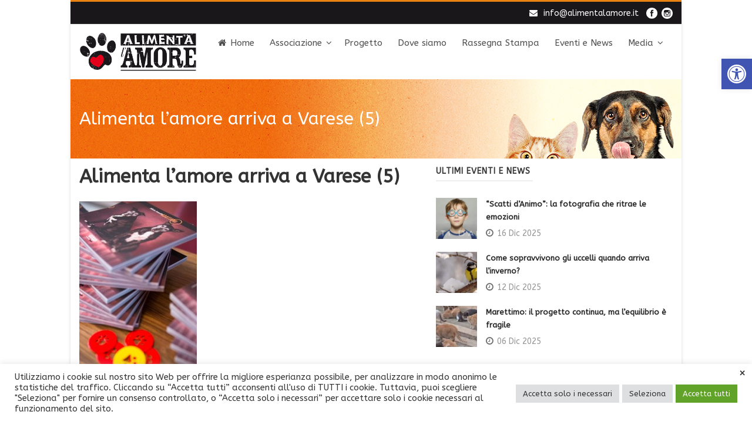

--- FILE ---
content_type: text/html; charset=UTF-8
request_url: https://www.alimentalamore.it/?attachment_id=3116
body_size: 17029
content:
<!DOCTYPE html>
<!--[if IE 7]><html class="ie ie7 ltie8 ltie9" lang="it-IT"><![endif]-->
<!--[if IE 8]><html class="ie ie8 ltie9" lang="it-IT"><![endif]-->
<!--[if !(IE 7) | !(IE 8)  ]><!-->
<html lang="it-IT">
<!--<![endif]-->

<head>
	<meta charset="UTF-8" />
	<meta name="viewport" content="width=device-width" />
	
	<link rel="pingback" href="https://www.alimentalamore.it/news/xmlrpc.php" />
	
	<script>document.documentElement.classList ? document.documentElement.classList.add('fivo-js') : document.documentElement.className += ' fivo-js';</script>
<meta name='robots' content='index, follow, max-image-preview:large, max-snippet:-1, max-video-preview:-1' />

	<!-- This site is optimized with the Yoast SEO plugin v18.4.1 - https://yoast.com/wordpress/plugins/seo/ -->
	<title>Alimenta l&#039;amore arriva a Varese (5) - Alimenta l&#039;Amore</title>
	<link rel="canonical" href="https://www.alimentalamore.it/news/wp-content/uploads/2016/02/Alimenta-lamore-arriva-a-Varese-5.jpg" />
	<meta property="og:locale" content="it_IT" />
	<meta property="og:type" content="article" />
	<meta property="og:title" content="Alimenta l&#039;amore arriva a Varese (5) - Alimenta l&#039;Amore" />
	<meta property="og:url" content="https://www.alimentalamore.it/news/wp-content/uploads/2016/02/Alimenta-lamore-arriva-a-Varese-5.jpg" />
	<meta property="og:site_name" content="Alimenta l&#039;Amore" />
	<meta property="article:publisher" content="https://www.facebook.com/coop.lombardia" />
	<meta property="og:image" content="https://www.alimentalamore.it/news/wp-content/uploads/2016/02/Alimenta-lamore-arriva-a-Varese-5.jpg" />
	<meta property="og:image:width" content="567" />
	<meta property="og:image:height" content="850" />
	<meta property="og:image:type" content="image/jpeg" />
	<meta name="twitter:card" content="summary" />
	<script type="application/ld+json" class="yoast-schema-graph">{"@context":"https://schema.org","@graph":[{"@type":"Organization","@id":"https://www.alimentalamore.it/#organization","name":"COOP LOMBARDIA","url":"https://www.alimentalamore.it/","sameAs":["https://www.facebook.com/coop.lombardia"],"logo":{"@type":"ImageObject","@id":"https://www.alimentalamore.it/#logo","inLanguage":"it-IT","url":"https://www.alimentalamore.it/news/wp-content/uploads/2015/07/alimentalamore_logo.png","contentUrl":"https://www.alimentalamore.it/news/wp-content/uploads/2015/07/alimentalamore_logo.png","width":395,"height":146,"caption":"COOP LOMBARDIA"},"image":{"@id":"https://www.alimentalamore.it/#logo"}},{"@type":"WebSite","@id":"https://www.alimentalamore.it/#website","url":"https://www.alimentalamore.it/","name":"Alimenta l&#039;Amore","description":"","publisher":{"@id":"https://www.alimentalamore.it/#organization"},"potentialAction":[{"@type":"SearchAction","target":{"@type":"EntryPoint","urlTemplate":"https://www.alimentalamore.it/?s={search_term_string}"},"query-input":"required name=search_term_string"}],"inLanguage":"it-IT"},{"@type":"WebPage","@id":"https://www.alimentalamore.it/news/wp-content/uploads/2016/02/Alimenta-lamore-arriva-a-Varese-5.jpg#webpage","url":"https://www.alimentalamore.it/news/wp-content/uploads/2016/02/Alimenta-lamore-arriva-a-Varese-5.jpg","name":"Alimenta l'amore arriva a Varese (5) - Alimenta l&#039;Amore","isPartOf":{"@id":"https://www.alimentalamore.it/#website"},"datePublished":"2016-02-04T09:12:47+00:00","dateModified":"2016-02-04T09:12:47+00:00","breadcrumb":{"@id":"https://www.alimentalamore.it/news/wp-content/uploads/2016/02/Alimenta-lamore-arriva-a-Varese-5.jpg#breadcrumb"},"inLanguage":"it-IT","potentialAction":[{"@type":"ReadAction","target":["https://www.alimentalamore.it/news/wp-content/uploads/2016/02/Alimenta-lamore-arriva-a-Varese-5.jpg"]}]},{"@type":"BreadcrumbList","@id":"https://www.alimentalamore.it/news/wp-content/uploads/2016/02/Alimenta-lamore-arriva-a-Varese-5.jpg#breadcrumb","itemListElement":[{"@type":"ListItem","position":1,"name":"Home","item":"https://www.alimentalamore.it/"},{"@type":"ListItem","position":2,"name":"Alimenta l’Amore arriva a Varese","item":"https://www.alimentalamore.it/?gg_galleries=alimenta-lamore-arriva-varese"},{"@type":"ListItem","position":3,"name":"Alimenta l&#8217;amore arriva a Varese (5)"}]}]}</script>
	<!-- / Yoast SEO plugin. -->


<link rel='dns-prefetch' href='//fonts.googleapis.com' />
<link rel='dns-prefetch' href='//s.w.org' />
<link rel='dns-prefetch' href='//www.googletagmanager.com' />
<link rel="alternate" type="application/rss+xml" title="Alimenta l&#039;Amore &raquo; Feed" href="https://www.alimentalamore.it/feed/" />
<link rel="alternate" type="application/rss+xml" title="Alimenta l&#039;Amore &raquo; Feed dei commenti" href="https://www.alimentalamore.it/comments/feed/" />
		<script type="text/javascript">
			window._wpemojiSettings = {"baseUrl":"https:\/\/s.w.org\/images\/core\/emoji\/13.0.1\/72x72\/","ext":".png","svgUrl":"https:\/\/s.w.org\/images\/core\/emoji\/13.0.1\/svg\/","svgExt":".svg","source":{"concatemoji":"https:\/\/www.alimentalamore.it\/news\/wp-includes\/js\/wp-emoji-release.min.js?ver=5.7.1"}};
			!function(e,a,t){var n,r,o,i=a.createElement("canvas"),p=i.getContext&&i.getContext("2d");function s(e,t){var a=String.fromCharCode;p.clearRect(0,0,i.width,i.height),p.fillText(a.apply(this,e),0,0);e=i.toDataURL();return p.clearRect(0,0,i.width,i.height),p.fillText(a.apply(this,t),0,0),e===i.toDataURL()}function c(e){var t=a.createElement("script");t.src=e,t.defer=t.type="text/javascript",a.getElementsByTagName("head")[0].appendChild(t)}for(o=Array("flag","emoji"),t.supports={everything:!0,everythingExceptFlag:!0},r=0;r<o.length;r++)t.supports[o[r]]=function(e){if(!p||!p.fillText)return!1;switch(p.textBaseline="top",p.font="600 32px Arial",e){case"flag":return s([127987,65039,8205,9895,65039],[127987,65039,8203,9895,65039])?!1:!s([55356,56826,55356,56819],[55356,56826,8203,55356,56819])&&!s([55356,57332,56128,56423,56128,56418,56128,56421,56128,56430,56128,56423,56128,56447],[55356,57332,8203,56128,56423,8203,56128,56418,8203,56128,56421,8203,56128,56430,8203,56128,56423,8203,56128,56447]);case"emoji":return!s([55357,56424,8205,55356,57212],[55357,56424,8203,55356,57212])}return!1}(o[r]),t.supports.everything=t.supports.everything&&t.supports[o[r]],"flag"!==o[r]&&(t.supports.everythingExceptFlag=t.supports.everythingExceptFlag&&t.supports[o[r]]);t.supports.everythingExceptFlag=t.supports.everythingExceptFlag&&!t.supports.flag,t.DOMReady=!1,t.readyCallback=function(){t.DOMReady=!0},t.supports.everything||(n=function(){t.readyCallback()},a.addEventListener?(a.addEventListener("DOMContentLoaded",n,!1),e.addEventListener("load",n,!1)):(e.attachEvent("onload",n),a.attachEvent("onreadystatechange",function(){"complete"===a.readyState&&t.readyCallback()})),(n=t.source||{}).concatemoji?c(n.concatemoji):n.wpemoji&&n.twemoji&&(c(n.twemoji),c(n.wpemoji)))}(window,document,window._wpemojiSettings);
		</script>
		<style type="text/css">
img.wp-smiley,
img.emoji {
	display: inline !important;
	border: none !important;
	box-shadow: none !important;
	height: 1em !important;
	width: 1em !important;
	margin: 0 .07em !important;
	vertical-align: -0.1em !important;
	background: none !important;
	padding: 0 !important;
}
</style>
	<link rel='stylesheet' id='gg-custom-css-css'  href='https://www.alimentalamore.it/news/wp-content/plugins/global-gallery/css/custom.css?ver=4.211' type='text/css' media='all' />
<link rel='stylesheet' id='gg-lightbox-css-css'  href='https://www.alimentalamore.it/news/wp-content/plugins/global-gallery/js/lightboxes/lcweb.lightbox/lcweb.lightbox.css?ver=5.7.1' type='text/css' media='all' />
<link rel='stylesheet' id='wp-block-library-css'  href='https://www.alimentalamore.it/news/wp-includes/css/dist/block-library/style.min.css?ver=5.7.1' type='text/css' media='all' />
<link rel='stylesheet' id='contact-form-7-css'  href='https://www.alimentalamore.it/news/wp-content/plugins/contact-form-7/includes/css/styles.css?ver=5.5.6.1' type='text/css' media='all' />
<link rel='stylesheet' id='cookie-law-info-css'  href='https://www.alimentalamore.it/news/wp-content/plugins/cookie-law-info/legacy/public/css/cookie-law-info-public.css?ver=3.2.6' type='text/css' media='all' />
<link rel='stylesheet' id='cookie-law-info-gdpr-css'  href='https://www.alimentalamore.it/news/wp-content/plugins/cookie-law-info/legacy/public/css/cookie-law-info-gdpr.css?ver=3.2.6' type='text/css' media='all' />
<link rel='stylesheet' id='fivo-docs-css'  href='https://www.alimentalamore.it/news/wp-content/plugins/fivo-docs/assets/css/style.css?ver=1.1.1' type='text/css' media='all' />
<link rel='stylesheet' id='layerslider-css'  href='https://www.alimentalamore.it/news/wp-content/plugins/layerslider/static/css/layerslider.css?ver=5.4.0' type='text/css' media='all' />
<link rel='stylesheet' id='ls-google-fonts-css'  href='https://fonts.googleapis.com/css?family=Lato:100,300,regular,700,900%7COpen+Sans:300%7CIndie+Flower:regular%7COswald:300,regular,700&#038;subset=latin%2Clatin-ext' type='text/css' media='all' />
<link rel='stylesheet' id='wpctc_wpctc-css'  href='https://www.alimentalamore.it/news/wp-content/plugins/wp-category-tag-could/css/wpctc.min.css?ver=1.7.1' type='text/css' media='all' />
<link rel='stylesheet' id='style-css'  href='https://www.alimentalamore.it/news/wp-content/themes/flawless-v1-18/style.css?ver=5.7.1' type='text/css' media='all' />
<link rel='stylesheet' id='ABeeZee-google-font-css'  href='https://fonts.googleapis.com/css?family=ABeeZee%3Aregular%2Citalic&#038;subset=latin&#038;ver=5.7.1' type='text/css' media='all' />
<link rel='stylesheet' id='superfish-css'  href='https://www.alimentalamore.it/news/wp-content/themes/flawless-v1-18/plugins/superfish/css/superfish.css?ver=5.7.1' type='text/css' media='all' />
<link rel='stylesheet' id='dlmenu-css'  href='https://www.alimentalamore.it/news/wp-content/themes/flawless-v1-18/plugins/dl-menu/component.css?ver=5.7.1' type='text/css' media='all' />
<link rel='stylesheet' id='font-awesome-css'  href='https://www.alimentalamore.it/news/wp-content/themes/flawless-v1-18/plugins/font-awesome/css/font-awesome.min.css?ver=5.7.1' type='text/css' media='all' />
<!--[if lt IE 8]>
<link rel='stylesheet' id='font-awesome-ie7-css'  href='https://www.alimentalamore.it/news/wp-content/themes/flawless-v1-18/plugins/font-awesome/css/font-awesome-ie7.min.css?ver=5.7.1' type='text/css' media='all' />
<![endif]-->
<link rel='stylesheet' id='jquery-fancybox-css'  href='https://www.alimentalamore.it/news/wp-content/themes/flawless-v1-18/plugins/fancybox/jquery.fancybox.css?ver=5.7.1' type='text/css' media='all' />
<link rel='stylesheet' id='goodlayers-flexslider-css'  href='https://www.alimentalamore.it/news/wp-content/themes/flawless-v1-18/plugins/flexslider/flexslider.css?ver=5.7.1' type='text/css' media='all' />
<link rel='stylesheet' id='style-responsive-css'  href='https://www.alimentalamore.it/news/wp-content/themes/flawless-v1-18/stylesheet/style-responsive.css?ver=5.7.1' type='text/css' media='all' />
<link rel='stylesheet' id='style-custom-css'  href='https://www.alimentalamore.it/news/wp-content/themes/flawless-v1-18/stylesheet/style-custom.css?ts=20230201&#038;ver=5.7.1' type='text/css' media='all' />
<link rel='stylesheet' id='pojo-a11y-css'  href='https://www.alimentalamore.it/news/wp-content/plugins/pojo-accessibility/assets/css/style.min.css?ver=1.0.0' type='text/css' media='all' />
<link rel='stylesheet' id='timed-content-css-css'  href='https://www.alimentalamore.it/news/wp-content/plugins/timed-content/css/timed-content.css?ver=2.76' type='text/css' media='all' />
<script type='text/javascript' src='https://www.alimentalamore.it/news/wp-includes/js/jquery/jquery.min.js?ver=3.5.1' id='jquery-core-js'></script>
<script type='text/javascript' src='https://www.alimentalamore.it/news/wp-includes/js/jquery/jquery-migrate.min.js?ver=3.3.2' id='jquery-migrate-js'></script>
<script type='text/javascript' id='cookie-law-info-js-extra'>
/* <![CDATA[ */
var Cli_Data = {"nn_cookie_ids":["yt.innertube::requests","yt.innertube::nextId","CONSENT","yt-remote-device-id","yt-remote-connected-devices","YSC","VISITOR_INFO1_LIVE","NID","IDE"],"cookielist":[],"non_necessary_cookies":{"analytics":["yt.innertube::requests","yt.innertube::nextId","CONSENT","yt-remote-device-id","yt-remote-connected-devices","YSC","VISITOR_INFO1_LIVE","NID","IDE"],"statistici":["stg_returning_visitor","stg_traffic_source_priority","stg_externalReferrer","stg_last_interaction","_pk_id.c5c197a5-3b2a-4e35-bb64-6759a0a57435.3e74","_pk_ses.c5c197a5-3b2a-4e35-bb64-6759a0a57435.3e74","_ga","_gid","_gat_gtag_UA_71245218_1"]},"ccpaEnabled":"","ccpaRegionBased":"","ccpaBarEnabled":"","strictlyEnabled":["necessary","obligatoire"],"ccpaType":"gdpr","js_blocking":"1","custom_integration":"","triggerDomRefresh":"","secure_cookies":""};
var cli_cookiebar_settings = {"animate_speed_hide":"500","animate_speed_show":"500","background":"#FFF","border":"#b1a6a6c2","border_on":"","button_1_button_colour":"#61a229","button_1_button_hover":"#4e8221","button_1_link_colour":"#fff","button_1_as_button":"1","button_1_new_win":"","button_2_button_colour":"#333","button_2_button_hover":"#292929","button_2_link_colour":"#444","button_2_as_button":"","button_2_hidebar":"","button_3_button_colour":"#dedfe0","button_3_button_hover":"#b2b2b3","button_3_link_colour":"#333333","button_3_as_button":"1","button_3_new_win":"","button_4_button_colour":"#dedfe0","button_4_button_hover":"#b2b2b3","button_4_link_colour":"#333333","button_4_as_button":"1","button_7_button_colour":"#61a229","button_7_button_hover":"#4e8221","button_7_link_colour":"#fff","button_7_as_button":"1","button_7_new_win":"","font_family":"inherit","header_fix":"","notify_animate_hide":"1","notify_animate_show":"","notify_div_id":"#cookie-law-info-bar","notify_position_horizontal":"right","notify_position_vertical":"bottom","scroll_close":"","scroll_close_reload":"","accept_close_reload":"","reject_close_reload":"","showagain_tab":"","showagain_background":"#fff","showagain_border":"#000","showagain_div_id":"#cookie-law-info-again","showagain_x_position":"100px","text":"#333333","show_once_yn":"","show_once":"10000","logging_on":"","as_popup":"","popup_overlay":"1","bar_heading_text":"","cookie_bar_as":"banner","popup_showagain_position":"bottom-right","widget_position":"left"};
var log_object = {"ajax_url":"https:\/\/www.alimentalamore.it\/news\/wp-admin\/admin-ajax.php"};
/* ]]> */
</script>
<script type='text/javascript' src='https://www.alimentalamore.it/news/wp-content/plugins/cookie-law-info/legacy/public/js/cookie-law-info-public.js?ver=3.2.6' id='cookie-law-info-js'></script>
<script type='text/javascript' src='https://www.alimentalamore.it/news/wp-content/plugins/layerslider/static/js/greensock.js?ver=1.11.8' id='greensock-js'></script>
<script type='text/javascript' src='https://www.alimentalamore.it/news/wp-content/plugins/layerslider/static/js/layerslider.kreaturamedia.jquery.js?ver=5.4.0' id='layerslider-js'></script>
<script type='text/javascript' src='https://www.alimentalamore.it/news/wp-content/plugins/layerslider/static/js/layerslider.transitions.js?ver=5.4.0' id='layerslider-transitions-js'></script>
<script type='text/javascript' src='https://www.alimentalamore.it/news/wp-content/plugins/timed-content/js/timed-content.js?ver=2.76' id='timed-content_js-js'></script>
<link rel="https://api.w.org/" href="https://www.alimentalamore.it/wp-json/" /><link rel="alternate" type="application/json" href="https://www.alimentalamore.it/wp-json/wp/v2/media/3116" /><link rel="EditURI" type="application/rsd+xml" title="RSD" href="https://www.alimentalamore.it/news/xmlrpc.php?rsd" />
<link rel="wlwmanifest" type="application/wlwmanifest+xml" href="https://www.alimentalamore.it/news/wp-includes/wlwmanifest.xml" /> 
<meta name="generator" content="WordPress 5.7.1" />
<meta name="generator" content="Fivo Docs 1.1.1" />
<link rel='shortlink' href='https://www.alimentalamore.it/?p=3116' />
<link rel="alternate" type="application/json+oembed" href="https://www.alimentalamore.it/wp-json/oembed/1.0/embed?url=https%3A%2F%2Fwww.alimentalamore.it%2F%3Fattachment_id%3D3116" />
<link rel="alternate" type="text/xml+oembed" href="https://www.alimentalamore.it/wp-json/oembed/1.0/embed?url=https%3A%2F%2Fwww.alimentalamore.it%2F%3Fattachment_id%3D3116&#038;format=xml" />
<meta name="generator" content="Site Kit by Google 1.140.0" /><script type="text/javascript">
(function(url){
	if(/(?:Chrome\/26\.0\.1410\.63 Safari\/537\.31|WordfenceTestMonBot)/.test(navigator.userAgent)){ return; }
	var addEvent = function(evt, handler) {
		if (window.addEventListener) {
			document.addEventListener(evt, handler, false);
		} else if (window.attachEvent) {
			document.attachEvent('on' + evt, handler);
		}
	};
	var removeEvent = function(evt, handler) {
		if (window.removeEventListener) {
			document.removeEventListener(evt, handler, false);
		} else if (window.detachEvent) {
			document.detachEvent('on' + evt, handler);
		}
	};
	var evts = 'contextmenu dblclick drag dragend dragenter dragleave dragover dragstart drop keydown keypress keyup mousedown mousemove mouseout mouseover mouseup mousewheel scroll'.split(' ');
	var logHuman = function() {
		if (window.wfLogHumanRan) { return; }
		window.wfLogHumanRan = true;
		var wfscr = document.createElement('script');
		wfscr.type = 'text/javascript';
		wfscr.async = true;
		wfscr.src = url + '&r=' + Math.random();
		(document.getElementsByTagName('head')[0]||document.getElementsByTagName('body')[0]).appendChild(wfscr);
		for (var i = 0; i < evts.length; i++) {
			removeEvent(evts[i], logHuman);
		}
	};
	for (var i = 0; i < evts.length; i++) {
		addEvent(evts[i], logHuman);
	}
})('//www.alimentalamore.it/?wordfence_lh=1&hid=EF98B6CDB7E8B73C0840DAFD64723E9F');
</script><link rel="shortcut icon" href="https://www.alimentalamore.it/news/wp-content/uploads/2015/07/favicon.ico" type="image/x-icon" /><!-- load the script for older ie version -->
<!--[if lt IE 9]>
<script src="https://www.alimentalamore.it/news/wp-content/themes/flawless-v1-18/javascript/html5.js" type="text/javascript"></script>
<script src="https://www.alimentalamore.it/news/wp-content/themes/flawless-v1-18/plugins/easy-pie-chart/excanvas.js" type="text/javascript"></script>
<![endif]-->
<style type="text/css">
#pojo-a11y-toolbar .pojo-a11y-toolbar-toggle a{ background-color: #4054b2;	color: #ffffff;}
#pojo-a11y-toolbar .pojo-a11y-toolbar-overlay, #pojo-a11y-toolbar .pojo-a11y-toolbar-overlay ul.pojo-a11y-toolbar-items.pojo-a11y-links{ border-color: #4054b2;}
body.pojo-a11y-focusable a:focus{ outline-style: solid !important;	outline-width: 1px !important;	outline-color: #FF0000 !important;}
#pojo-a11y-toolbar{ top: 100px !important;}
#pojo-a11y-toolbar .pojo-a11y-toolbar-overlay{ background-color: #ffffff;}
#pojo-a11y-toolbar .pojo-a11y-toolbar-overlay ul.pojo-a11y-toolbar-items li.pojo-a11y-toolbar-item a, #pojo-a11y-toolbar .pojo-a11y-toolbar-overlay p.pojo-a11y-toolbar-title{ color: #333333;}
#pojo-a11y-toolbar .pojo-a11y-toolbar-overlay ul.pojo-a11y-toolbar-items li.pojo-a11y-toolbar-item a.active{ background-color: #4054b2;	color: #ffffff;}
@media (max-width: 767px) { #pojo-a11y-toolbar { top: 50px !important; } }</style>
<!-- Snippet Google Tag Manager aggiunto da Site Kit -->
<script type="text/javascript">
			( function( w, d, s, l, i ) {
				w[l] = w[l] || [];
				w[l].push( {'gtm.start': new Date().getTime(), event: 'gtm.js'} );
				var f = d.getElementsByTagName( s )[0],
					j = d.createElement( s ), dl = l != 'dataLayer' ? '&l=' + l : '';
				j.async = true;
				j.src = 'https://www.googletagmanager.com/gtm.js?id=' + i + dl;
				f.parentNode.insertBefore( j, f );
			} )( window, document, 'script', 'dataLayer', 'GTM-MT23DNJ' );
			
</script>

<!-- Termina lo snippet Google Tag Manager aggiunto da Site Kit -->
		<style type="text/css" id="wp-custom-css">
			body.page-id-1802 section#content-section-3 {
background: #fff !important;
}

body.page-id-7692 section#content-section-3 {

background: url('https://www.alimentalamore.it/news/wp-content/uploads/2017/02/sfondo-6.59.jpg') no-repeat center;
}		</style>
		</head>

<body class="attachment attachment-template-default single single-attachment postid-3116 attachmentid-3116 attachment-jpeg">
<div class="body-wrapper gdlr-boxed-style">
		<header class="gdlr-header-wrapper gdlr-header-style-1 float-menu">

		<!-- top navigation -->
				<div class="top-navigation-wrapper">
			<div class="top-navigation-container container">
				<div class="top-navigation-left">
					<ul class="gdlr-top-menu sf-menu" id="gdlr-top-navigation" >
											</ul>

				</div>
				<div class="top-navigation-right">
					<div class="top-navigation-right-text">
						<div style="float: left;padding-top:3px">
<i class="gdlr-icon fa icon-envelope" style="color: #fff; font-size: 14px; " ></i><a href="mailto:info@alimentalamore.it">info@alimentalamore.it</a></div>					</div>
					<div class="top-social-wrapper">
						<div class="social-icon">
<a href="https://www.facebook.com/coop.lombardia" target="_blank" >
<img width="32" height="32" src="https://www.alimentalamore.it/news/wp-content/themes/flawless-v1-18/images/light/social-icon/facebook.png" alt="Facebook" />
</a>
</div>
<div class="social-icon">
<a href="https://www.instagram.com/alimentalamore/" target="_blank" >
<img width="32" height="32" src="https://www.alimentalamore.it/news/wp-content/themes/flawless-v1-18/images/light/social-icon/instagram.png" alt="Instagram" />
</a>
</div>
					</div>
				</div>
				<div class="clear"></div>
			</div>
		</div>
				
		<div class="gdlr-header-substitute">
			<div class="gdlr-header-inner">
				<div class="gdlr-header-container container">
					<!-- logo -->
					<div class="gdlr-logo">
												<a href="https://www.alimentalamore.it" >
							<img src="https://www.alimentalamore.it/news/wp-content/uploads/2015/07/alimentalamore_logo.png" alt="" width="395" height="146" />						
						</a>
											</div>

					<div class="gdlr-navigation-wrapper gdlr-style-1"><nav class="gdlr-navigation" id="gdlr-main-navigation" role="navigation"><ul id="menu-menu-navigazione" class="sf-menu gdlr-main-menu"><li  id="menu-item-4562" class="menu-item menu-item-type-post_type menu-item-object-page menu-item-home menu-item-4562menu-item menu-item-type-post_type menu-item-object-page menu-item-home menu-item-4562 gdlr-normal-menu"><a title="Home" href="https://www.alimentalamore.it/"><i class="fa icon-home"></i>Home</a></li>
<li  id="menu-item-8710" class="menu-item menu-item-type-custom menu-item-object-custom menu-item-has-children menu-item-8710menu-item menu-item-type-custom menu-item-object-custom menu-item-has-children menu-item-8710 gdlr-normal-menu"><a href="#">Associazione</a>
<ul class="sub-menu">
	<li  id="menu-item-8188" class="menu-item menu-item-type-post_type menu-item-object-page menu-item-8188"><a title="Sostienici" href="https://www.alimentalamore.it/associazione/">Sostienici</a></li>
	<li  id="menu-item-8711" class="menu-item menu-item-type-post_type menu-item-object-page menu-item-8711"><a title="Progetti animalisti" href="https://www.alimentalamore.it/alimenta-lamore-diventa-associazione-ambito-animali/">Progetti animalisti</a></li>
	<li  id="menu-item-8712" class="menu-item menu-item-type-post_type menu-item-object-page menu-item-8712"><a title="Progetti ambientali" href="https://www.alimentalamore.it/alimenta-lamore-diventa-associazione-ambito-ambiente/">Progetti ambientali</a></li>
	<li  id="menu-item-8713" class="menu-item menu-item-type-post_type menu-item-object-page menu-item-8713"><a title="Progetti sociali" href="https://www.alimentalamore.it/alimenta-lamore-diventa-associazione-ambito-sociale/">Progetti sociali</a></li>
</ul>
</li>
<li  id="menu-item-2389" class="menu-item menu-item-type-post_type menu-item-object-page menu-item-2389menu-item menu-item-type-post_type menu-item-object-page menu-item-2389 gdlr-normal-menu"><a title="Progetto" href="https://www.alimentalamore.it/il-progetto/">Progetto</a></li>
<li  id="menu-item-4731" class="menu-item menu-item-type-post_type menu-item-object-page menu-item-4731menu-item menu-item-type-post_type menu-item-object-page menu-item-4731 gdlr-normal-menu"><a href="https://www.alimentalamore.it/alimenta-lamore-anche-tu/">Dove siamo</a></li>
<li  id="menu-item-4596" class="menu-item menu-item-type-post_type menu-item-object-page menu-item-4596menu-item menu-item-type-post_type menu-item-object-page menu-item-4596 gdlr-normal-menu"><a href="https://www.alimentalamore.it/rassegnastampa/">Rassegna Stampa</a></li>
<li  id="menu-item-2616" class="menu-item menu-item-type-post_type menu-item-object-page menu-item-2616menu-item menu-item-type-post_type menu-item-object-page menu-item-2616 gdlr-normal-menu"><a title="Eventi e News" href="https://www.alimentalamore.it/eventi/">Eventi e News</a></li>
<li  id="menu-item-8189" class="menu-item menu-item-type-custom menu-item-object-custom menu-item-has-children menu-item-8189menu-item menu-item-type-custom menu-item-object-custom menu-item-has-children menu-item-8189 gdlr-normal-menu"><a href="#">Media</a>
<ul class="sub-menu">
	<li  id="menu-item-2412" class="menu-item menu-item-type-post_type menu-item-object-page menu-item-2412"><a title="Foto" href="https://www.alimentalamore.it/fotogallery/">Foto</a></li>
	<li  id="menu-item-3374" class="menu-item menu-item-type-post_type menu-item-object-page menu-item-3374"><a title="Video" href="https://www.alimentalamore.it/galleria-video/">Video</a></li>
	<li  id="menu-item-8834" class="menu-item menu-item-type-post_type menu-item-object-page menu-item-8834"><a href="https://www.alimentalamore.it/podcast/">Podcast</a></li>
</ul>
</li>
</ul></nav></div><div class="gdlr-responsive-navigation dl-menuwrapper" id="gdlr-responsive-navigation" ><button class="dl-trigger">Open Menu</button><ul id="menu-menu-navigazione-1" class="dl-menu gdlr-main-mobile-menu"><li class="menu-item menu-item-type-post_type menu-item-object-page menu-item-home menu-item-4562"><a title="Home" href="https://www.alimentalamore.it/">Home</a></li>
<li class="menu-item menu-item-type-custom menu-item-object-custom menu-item-has-children menu-item-8710"><a href="#">Associazione</a>
<ul class="dl-submenu">
	<li class="menu-item menu-item-type-post_type menu-item-object-page menu-item-8188"><a title="Sostienici" href="https://www.alimentalamore.it/associazione/">Sostienici</a></li>
	<li class="menu-item menu-item-type-post_type menu-item-object-page menu-item-8711"><a title="Progetti animalisti" href="https://www.alimentalamore.it/alimenta-lamore-diventa-associazione-ambito-animali/">Progetti animalisti</a></li>
	<li class="menu-item menu-item-type-post_type menu-item-object-page menu-item-8712"><a title="Progetti ambientali" href="https://www.alimentalamore.it/alimenta-lamore-diventa-associazione-ambito-ambiente/">Progetti ambientali</a></li>
	<li class="menu-item menu-item-type-post_type menu-item-object-page menu-item-8713"><a title="Progetti sociali" href="https://www.alimentalamore.it/alimenta-lamore-diventa-associazione-ambito-sociale/">Progetti sociali</a></li>
</ul>
</li>
<li class="menu-item menu-item-type-post_type menu-item-object-page menu-item-2389"><a title="Progetto" href="https://www.alimentalamore.it/il-progetto/">Progetto</a></li>
<li class="menu-item menu-item-type-post_type menu-item-object-page menu-item-4731"><a href="https://www.alimentalamore.it/alimenta-lamore-anche-tu/">Dove siamo</a></li>
<li class="menu-item menu-item-type-post_type menu-item-object-page menu-item-4596"><a href="https://www.alimentalamore.it/rassegnastampa/">Rassegna Stampa</a></li>
<li class="menu-item menu-item-type-post_type menu-item-object-page menu-item-2616"><a title="Eventi e News" href="https://www.alimentalamore.it/eventi/">Eventi e News</a></li>
<li class="menu-item menu-item-type-custom menu-item-object-custom menu-item-has-children menu-item-8189"><a href="#">Media</a>
<ul class="dl-submenu">
	<li class="menu-item menu-item-type-post_type menu-item-object-page menu-item-2412"><a title="Foto" href="https://www.alimentalamore.it/fotogallery/">Foto</a></li>
	<li class="menu-item menu-item-type-post_type menu-item-object-page menu-item-3374"><a title="Video" href="https://www.alimentalamore.it/galleria-video/">Video</a></li>
	<li class="menu-item menu-item-type-post_type menu-item-object-page menu-item-8834"><a href="https://www.alimentalamore.it/podcast/">Podcast</a></li>
</ul>
</li>
</ul></div>					
					<div class="clear"></div>
				</div>
			</div>
		</div>
		
				<div class="clear"></div>
		
			<div class="gdlr-page-title-wrapper"   >
			<div class="gdlr-page-title-container container" >
				<h1 class="gdlr-page-title">Alimenta l&#8217;amore arriva a Varese (5)</h1>
							</div>	
		</div>	
		<!-- is search -->	</header>
		<div class="content-wrapper"><div class="gdlr-content">

		<div class="with-sidebar-wrapper">
		<div class="with-sidebar-container container">
			<div class="with-sidebar-left seven columns">
				<div class="with-sidebar-content twelve columns">
					<div class="gdlr-item gdlr-blog-full gdlr-item-start-content">
										
						<!-- get the content based on post format -->
						
<article id="post-3116" class="post-3116 attachment type-attachment status-inherit hentry">
	<div class="gdlr-standard-style">
		<header class="post-header">
					
			
			
							<h1 class="gdlr-blog-title">Alimenta l&#8217;amore arriva a Varese (5)</h1>
				
			<div class="clear"></div>
		</header><!-- entry-header -->

		<div class="gdlr-blog-content"><p class="attachment"><a href='https://www.alimentalamore.it/news/wp-content/uploads/2016/02/Alimenta-lamore-arriva-a-Varese-5.jpg'><img width="200" height="300" src="https://www.alimentalamore.it/news/wp-content/uploads/2016/02/Alimenta-lamore-arriva-a-Varese-5-200x300.jpg" class="attachment-medium size-medium" alt="" loading="lazy" srcset="https://www.alimentalamore.it/news/wp-content/uploads/2016/02/Alimenta-lamore-arriva-a-Varese-5-200x300.jpg 200w, https://www.alimentalamore.it/news/wp-content/uploads/2016/02/Alimenta-lamore-arriva-a-Varese-5.jpg 567w" sizes="(max-width: 200px) 100vw, 200px" /></a></p>
</div>		
				<div class="gdlr-single-blog-tag">
					</div>
			</div>
</article><!-- #post -->						
						<div class="gdlr-social-share">
<span class="social-share-title">Share Post:</span>

	<a href="http://www.facebook.com/share.php?u=https://www.alimentalamore.it/?attachment_id=3116" target="_blank">
		<img src="https://www.alimentalamore.it/news/wp-content/themes/flawless-v1-18/images/dark/social-icon/facebook.png" alt="facebook-share" width="32" height="32" />
	</a>

	<a href="https://plus.google.com/share?url=https://www.alimentalamore.it/?attachment_id=3116" onclick="javascript:window.open(this.href,'', 'menubar=no,toolbar=no,resizable=yes,scrollbars=yes,height=400,width=500');return false;">
		<img src="https://www.alimentalamore.it/news/wp-content/themes/flawless-v1-18/images/dark/social-icon/google-plus.png" alt="google-share" width="32" height="32" />
	</a>



	<a href="http://pinterest.com/pin/create/button/?url=https://www.alimentalamore.it/?attachment_id=3116&media=https://www.alimentalamore.it/news/wp-content/uploads/2016/02/Alimenta-lamore-arriva-a-Varese-5.jpg" class="pin-it-button" count-layout="horizontal" onclick="javascript:window.open(this.href,'', 'menubar=no,toolbar=no,resizable=yes,scrollbars=yes,height=300,width=600');return false;">
		<img src="https://www.alimentalamore.it/news/wp-content/themes/flawless-v1-18/images/dark/social-icon/pinterest.png" alt="pinterest-share" width="32" height="32" />
	</a>	



<div class="clear"></div>
</div>
									
						<nav class="gdlr-single-nav">
							<div class="previous-nav"><a href="https://www.alimentalamore.it/?gg_galleries=alimenta-lamore-arriva-varese" rel="prev"><i class="icon-angle-left"></i><span>Alimenta l’Amore arriva a Varese</span></a></div>														<div class="clear"></div>
						</nav><!-- .nav-single -->

						<!-- abou author section -->
												

						
<div id="comments" class="gdlr-comments-area">

</div><!-- gdlr-comment-area -->		
						
										</div>
				</div>
				
				<div class="clear"></div>
			</div>
			
<div class="gdlr-sidebar gdlr-right-sidebar five columns">
	<div class="gdlr-item-start-content sidebar-right-item" >
	<div id="gdlr-recent-post-widget-3" class="widget widget_gdlr-recent-post-widget gdlr-item gdlr-widget"><h3 class="gdlr-widget-title">Ultimi eventi e news</h3><div class="clear"></div><div class="gdlr-recent-post-widget"><div class="recent-post-widget"><div class="recent-post-widget-thumbnail"><a href="https://www.alimentalamore.it/scatti-danimo-la-fotografia-che-ritrae-le-emozioni/" ><img src="https://www.alimentalamore.it/news/wp-content/uploads/2025/12/banner_SCATTI_D_ANIMO_650X265-150x150.jpg" alt="Scatti d Animo_Mostra al Castello Sforzesco" width="150" height="150" /></a></div><div class="recent-post-widget-content"><div class="recent-post-widget-title"><a href="https://www.alimentalamore.it/scatti-danimo-la-fotografia-che-ritrae-le-emozioni/" >“Scatti d’Animo”: la fotografia che ritrae le emozioni </a></div><div class="recent-post-widget-info"><div class="blog-info blog-date"><i class="icon-time"></i><a href="https://www.alimentalamore.it/2025/12/16/">16 Dic 2025</a></div><div class="clear"></div></div></div><div class="clear"></div></div><div class="recent-post-widget"><div class="recent-post-widget-thumbnail"><a href="https://www.alimentalamore.it/come-sopravvivono-gli-uccelli-quando-arriva-linverno/" ><img src="https://www.alimentalamore.it/news/wp-content/uploads/2025/12/251212_Anteprima_AA_2-150x150.jpg" alt="Come sopravvivono gli uccelli in inverno" width="150" height="150" /></a></div><div class="recent-post-widget-content"><div class="recent-post-widget-title"><a href="https://www.alimentalamore.it/come-sopravvivono-gli-uccelli-quando-arriva-linverno/" >Come sopravvivono gli uccelli quando arriva l’inverno? </a></div><div class="recent-post-widget-info"><div class="blog-info blog-date"><i class="icon-time"></i><a href="https://www.alimentalamore.it/2025/12/12/">12 Dic 2025</a></div><div class="clear"></div></div></div><div class="clear"></div></div><div class="recent-post-widget"><div class="recent-post-widget-thumbnail"><a href="https://www.alimentalamore.it/marettimo-il-progetto-continua-ma-lequilibrio-e-fragile/" ><img src="https://www.alimentalamore.it/news/wp-content/uploads/2025/12/gatti-150x150.jpg" alt="Aggiornamento campagna sterilizzazione gatti di Marettimo" width="150" height="150" /></a></div><div class="recent-post-widget-content"><div class="recent-post-widget-title"><a href="https://www.alimentalamore.it/marettimo-il-progetto-continua-ma-lequilibrio-e-fragile/" >Marettimo: il progetto continua, ma l’equilibrio è fragile</a></div><div class="recent-post-widget-info"><div class="blog-info blog-date"><i class="icon-time"></i><a href="https://www.alimentalamore.it/2025/12/06/">06 Dic 2025</a></div><div class="clear"></div></div></div><div class="clear"></div></div><div class="clear"></div></div></div><div id="gdlr-recent-post-widget-5" class="widget widget_gdlr-recent-post-widget gdlr-item gdlr-widget"><h3 class="gdlr-widget-title">Rassegna stampa</h3><div class="clear"></div><div class="gdlr-recent-post-widget"><div class="recent-post-widget"><div class="recent-post-widget-thumbnail"><a href="https://www.alimentalamore.it/una-famiglia-per-nur-rivista-consumatori/" ><img src="https://www.alimentalamore.it/news/wp-content/uploads/2025/03/250327_650x265_AA-150x150.jpg" alt="una famiglia per Nur" width="150" height="150" /></a></div><div class="recent-post-widget-content"><div class="recent-post-widget-title"><a href="https://www.alimentalamore.it/una-famiglia-per-nur-rivista-consumatori/" >Una famiglia per Nur – Rivista Consumatori</a></div><div class="recent-post-widget-info"><div class="blog-info blog-date"><i class="icon-time"></i><a href="https://www.alimentalamore.it/2025/04/03/">03 Apr 2025</a></div><div class="clear"></div></div></div><div class="clear"></div></div><div class="recent-post-widget"><div class="recent-post-widget-thumbnail"><a href="https://www.alimentalamore.it/la-straordinaria-vita-di-bruno-bozzetto-rivista-consumatori-2/" ><img src="https://www.alimentalamore.it/news/wp-content/uploads/2025/01/250117_650x265_Marettimo-Amodio-150x150.jpg" alt="" width="150" height="150" /></a></div><div class="recent-post-widget-content"><div class="recent-post-widget-title"><a href="https://www.alimentalamore.it/la-straordinaria-vita-di-bruno-bozzetto-rivista-consumatori-2/" >Una storia di gatti, di amore e di biodiversità – Rivista Consumatori</a></div><div class="recent-post-widget-info"><div class="blog-info blog-date"><i class="icon-time"></i><a href="https://www.alimentalamore.it/2025/01/31/">31 Gen 2025</a></div><div class="clear"></div></div></div><div class="clear"></div></div><div class="recent-post-widget"><div class="recent-post-widget-thumbnail"><a href="https://www.alimentalamore.it/la-straordinaria-vita-di-bruno-bozzetto-rivista-consumatori/" ><img src="https://www.alimentalamore.it/news/wp-content/uploads/2025/01/250109_650x265_AA_novembre-150x150.jpg" alt="" width="150" height="150" /></a></div><div class="recent-post-widget-content"><div class="recent-post-widget-title"><a href="https://www.alimentalamore.it/la-straordinaria-vita-di-bruno-bozzetto-rivista-consumatori/" >La straordinaria vita di Bruno Bozzetto – Rivista Consumatori</a></div><div class="recent-post-widget-info"><div class="blog-info blog-date"><i class="icon-time"></i><a href="https://www.alimentalamore.it/2024/11/10/">10 Nov 2024</a></div><div class="clear"></div></div></div><div class="clear"></div></div><div class="clear"></div></div></div><div id="wpctc_widget-2" class="widget widget_wpctc_widget gdlr-item gdlr-widget"><h3 class="gdlr-widget-title">Tag</h3><div class="clear"></div>
    <div
        id="wpctc_widget-2-tagcloud"
        class='wpctc-wpctc_widget-2   wpctc-rounded    wpctc-rounded'>
        <ul class='wp-tag-cloud' role='list'>
	<li><a href="https://www.alimentalamore.it/tag/alimenta-lamore/" class="tag-cloud-link tag-link-42 tag-link-position-1" style="font-size: 100%;">Alimenta l&#039;Amore</a></li>
	<li><a href="https://www.alimentalamore.it/tag/animali/" class="tag-cloud-link tag-link-98 tag-link-position-2" style="font-size: 100%;">animali</a></li>
	<li><a href="https://www.alimentalamore.it/tag/silvia-amodio/" class="tag-cloud-link tag-link-72 tag-link-position-3" style="font-size: 100%;">Silvia Amodio</a></li>
	<li><a href="https://www.alimentalamore.it/tag/rivista-consumatori/" class="tag-cloud-link tag-link-82 tag-link-position-4" style="font-size: 100%;">Rivista Consumatori</a></li>
	<li><a href="https://www.alimentalamore.it/tag/solidarieta/" class="tag-cloud-link tag-link-124 tag-link-position-5" style="font-size: 100%;">solidarietà</a></li>
	<li><a href="https://www.alimentalamore.it/tag/castello-sforzesco/" class="tag-cloud-link tag-link-49 tag-link-position-6" style="font-size: 100%;">Castello Sforzesco</a></li>
	<li><a href="https://www.alimentalamore.it/tag/cani/" class="tag-cloud-link tag-link-99 tag-link-position-7" style="font-size: 100%;">cani</a></li>
	<li><a href="https://www.alimentalamore.it/tag/colletta-alimentare/" class="tag-cloud-link tag-link-45 tag-link-position-8" style="font-size: 100%;">colletta alimentare</a></li>
	<li><a href="https://www.alimentalamore.it/tag/human-dog/" class="tag-cloud-link tag-link-54 tag-link-position-9" style="font-size: 100%;">Human dog</a></li>
	<li><a href="https://www.alimentalamore.it/tag/milano/" class="tag-cloud-link tag-link-63 tag-link-position-10" style="font-size: 100%;">Milano</a></li>
	<li><a href="https://www.alimentalamore.it/tag/amici-a-quattro-zampe/" class="tag-cloud-link tag-link-139 tag-link-position-11" style="font-size: 100%;">amici a quattro zampe</a></li>
	<li><a href="https://www.alimentalamore.it/tag/gatti/" class="tag-cloud-link tag-link-59 tag-link-position-12" style="font-size: 100%;">gatti</a></li>
	<li><a href="https://www.alimentalamore.it/tag/calendario/" class="tag-cloud-link tag-link-86 tag-link-position-13" style="font-size: 100%;">calendario</a></li>
	<li><a href="https://www.alimentalamore.it/tag/mostra/" class="tag-cloud-link tag-link-67 tag-link-position-14" style="font-size: 100%;">mostra</a></li>
	<li><a href="https://www.alimentalamore.it/tag/set-fotografico/" class="tag-cloud-link tag-link-77 tag-link-position-15" style="font-size: 100%;">set fotografico</a></li>
	<li><a href="https://www.alimentalamore.it/tag/rapporto-uomo-animale/" class="tag-cloud-link tag-link-107 tag-link-position-16" style="font-size: 100%;">rapporto uomo animale</a></li>
	<li><a href="https://www.alimentalamore.it/tag/fortunelli/" class="tag-cloud-link tag-link-122 tag-link-position-17" style="font-size: 100%;">Fortunelli</a></li>
	<li><a href="https://www.alimentalamore.it/tag/cane/" class="tag-cloud-link tag-link-150 tag-link-position-18" style="font-size: 100%;">cane</a></li>
	<li><a href="https://www.alimentalamore.it/tag/donazione/" class="tag-cloud-link tag-link-70 tag-link-position-19" style="font-size: 100%;">donazione</a></li>
	<li><a href="https://www.alimentalamore.it/tag/la-natura-dei-sentimenti/" class="tag-cloud-link tag-link-188 tag-link-position-20" style="font-size: 100%;">La natura dei sentimenti</a></li>
	<li><a href="https://www.alimentalamore.it/tag/inaugurazione/" class="tag-cloud-link tag-link-47 tag-link-position-21" style="font-size: 100%;">inaugurazione</a></li>
	<li><a href="https://www.alimentalamore.it/tag/san-valentino/" class="tag-cloud-link tag-link-48 tag-link-position-22" style="font-size: 100%;">San Valentino</a></li>
	<li><a href="https://www.alimentalamore.it/tag/pet-day/" class="tag-cloud-link tag-link-103 tag-link-position-23" style="font-size: 100%;">pet day</a></li>
	<li><a href="https://www.alimentalamore.it/tag/shopper/" class="tag-cloud-link tag-link-173 tag-link-position-24" style="font-size: 100%;">shopper</a></li>
	<li><a href="https://www.alimentalamore.it/tag/filastrocca/" class="tag-cloud-link tag-link-202 tag-link-position-25" style="font-size: 100%;">filastrocca</a></li>
</ul>

        </div>
        
            <style type="text/css">
                .wpctc-wpctc_widget-2
                a {
                    color: #ffffff !important;
                }

                .wpctc-tag-links.wpctc-wpctc_widget-2
                a:after {
                    background-color: #ffffff !important;
                }
            </style>
        
            <style type="text/css">
                .wpctc-wpctc_widget-2
                a {
                    background-color: #ea8212 !important;
                }

                .wpctc-tag-links.wpctc-wpctc_widget-2
                a:before {
                    border-right-color: #ea8212 !important;
                }
            </style>
        
            <style type="text/css">
                .wpctc-wpctc_widget-2
                a {
                    border-color: #ea8212 !important;
                }
            </style>
        </div><div id="nav_menu-3" class="widget widget_nav_menu gdlr-item gdlr-widget"><h3 class="gdlr-widget-title">Alimenta l&#8217;Amore</h3><div class="clear"></div><div class="menu-menu-laterale-container"><ul id="menu-menu-laterale" class="menu"><li id="menu-item-2619" class="menu-item menu-item-type-post_type menu-item-object-page menu-item-2619"><a title="Il progetto" href="https://www.alimentalamore.it/il-progetto/">Progetto</a></li>
<li id="menu-item-5178" class="menu-item menu-item-type-post_type menu-item-object-page menu-item-5178"><a href="https://www.alimentalamore.it/alimenta-lamore-anche-tu/">Dove siamo</a></li>
<li id="menu-item-2618" class="menu-item menu-item-type-post_type menu-item-object-page menu-item-2618"><a title="Eventi e News" href="https://www.alimentalamore.it/eventi/">Eventi e News</a></li>
<li id="menu-item-4325" class="menu-item menu-item-type-post_type menu-item-object-page menu-item-4325"><a href="https://www.alimentalamore.it/fotogallery/">Foto</a></li>
<li id="menu-item-4324" class="menu-item menu-item-type-post_type menu-item-object-page menu-item-4324"><a href="https://www.alimentalamore.it/galleria-video/">Video</a></li>
<li id="menu-item-8835" class="menu-item menu-item-type-post_type menu-item-object-page menu-item-8835"><a href="https://www.alimentalamore.it/podcast/">Podcast</a></li>
<li id="menu-item-2788" class="menu-item menu-item-type-post_type menu-item-object-page menu-item-2788"><a title="Partner" href="https://www.alimentalamore.it/partner/">Partner</a></li>
<li id="menu-item-4715" class="menu-item menu-item-type-post_type menu-item-object-page menu-item-4715"><a href="https://www.alimentalamore.it/press-area/">Press Area</a></li>
<li id="menu-item-5456" class="menu-item menu-item-type-post_type menu-item-object-page menu-item-5456"><a href="https://www.alimentalamore.it/calendari/">Calendari</a></li>
<li id="menu-item-4921" class="menu-item menu-item-type-post_type menu-item-object-page menu-item-4921"><a href="https://www.alimentalamore.it/cookie-policy/">Cookie policy</a></li>
<li id="menu-item-7653" class="menu-item menu-item-type-post_type menu-item-object-page menu-item-7653"><a href="https://www.alimentalamore.it/dichiarazione-di-accessibilita/">Dichiarazione di accessibilità</a></li>
</ul></div></div>	</div>
</div>
			<div class="clear"></div>
		</div>				
	</div>				

</div><!-- gdlr-content -->
		<div class="clear" ></div>
	</div><!-- content wrapper -->

		
	<footer class="footer-wrapper" >
				<div class="footer-container container">
										<div class="footer-column four columns" id="footer-widget-1" >
					<div id="nav_menu-2" class="widget widget_nav_menu gdlr-item gdlr-widget"><div class="menu-menu-laterale-container"><ul id="menu-menu-laterale-1" class="menu"><li class="menu-item menu-item-type-post_type menu-item-object-page menu-item-2619"><a title="Il progetto" href="https://www.alimentalamore.it/il-progetto/">Progetto</a></li>
<li class="menu-item menu-item-type-post_type menu-item-object-page menu-item-5178"><a href="https://www.alimentalamore.it/alimenta-lamore-anche-tu/">Dove siamo</a></li>
<li class="menu-item menu-item-type-post_type menu-item-object-page menu-item-2618"><a title="Eventi e News" href="https://www.alimentalamore.it/eventi/">Eventi e News</a></li>
<li class="menu-item menu-item-type-post_type menu-item-object-page menu-item-4325"><a href="https://www.alimentalamore.it/fotogallery/">Foto</a></li>
<li class="menu-item menu-item-type-post_type menu-item-object-page menu-item-4324"><a href="https://www.alimentalamore.it/galleria-video/">Video</a></li>
<li class="menu-item menu-item-type-post_type menu-item-object-page menu-item-8835"><a href="https://www.alimentalamore.it/podcast/">Podcast</a></li>
<li class="menu-item menu-item-type-post_type menu-item-object-page menu-item-2788"><a title="Partner" href="https://www.alimentalamore.it/partner/">Partner</a></li>
<li class="menu-item menu-item-type-post_type menu-item-object-page menu-item-4715"><a href="https://www.alimentalamore.it/press-area/">Press Area</a></li>
<li class="menu-item menu-item-type-post_type menu-item-object-page menu-item-5456"><a href="https://www.alimentalamore.it/calendari/">Calendari</a></li>
<li class="menu-item menu-item-type-post_type menu-item-object-page menu-item-4921"><a href="https://www.alimentalamore.it/cookie-policy/">Cookie policy</a></li>
<li class="menu-item menu-item-type-post_type menu-item-object-page menu-item-7653"><a href="https://www.alimentalamore.it/dichiarazione-di-accessibilita/">Dichiarazione di accessibilità</a></li>
</ul></div></div>				</div>
										<div class="footer-column four columns" id="footer-widget-2" >
					<div id="gdlr-recent-post-widget-2" class="widget widget_gdlr-recent-post-widget gdlr-item gdlr-widget"><h3 class="gdlr-widget-title">Eventi e news</h3><div class="clear"></div><div class="gdlr-recent-post-widget"><div class="recent-post-widget"><div class="recent-post-widget-thumbnail"><a href="https://www.alimentalamore.it/scatti-danimo-la-fotografia-che-ritrae-le-emozioni/" ><img src="https://www.alimentalamore.it/news/wp-content/uploads/2025/12/banner_SCATTI_D_ANIMO_650X265-150x150.jpg" alt="Scatti d Animo_Mostra al Castello Sforzesco" width="150" height="150" /></a></div><div class="recent-post-widget-content"><div class="recent-post-widget-title"><a href="https://www.alimentalamore.it/scatti-danimo-la-fotografia-che-ritrae-le-emozioni/" >“Scatti d’Animo”: la fotografia che ritrae le emozioni </a></div><div class="recent-post-widget-info"><div class="blog-info blog-date"><i class="icon-time"></i><a href="https://www.alimentalamore.it/2025/12/16/">16 Dic 2025</a></div><div class="clear"></div></div></div><div class="clear"></div></div><div class="recent-post-widget"><div class="recent-post-widget-thumbnail"><a href="https://www.alimentalamore.it/come-sopravvivono-gli-uccelli-quando-arriva-linverno/" ><img src="https://www.alimentalamore.it/news/wp-content/uploads/2025/12/251212_Anteprima_AA_2-150x150.jpg" alt="Come sopravvivono gli uccelli in inverno" width="150" height="150" /></a></div><div class="recent-post-widget-content"><div class="recent-post-widget-title"><a href="https://www.alimentalamore.it/come-sopravvivono-gli-uccelli-quando-arriva-linverno/" >Come sopravvivono gli uccelli quando arriva l’inverno? </a></div><div class="recent-post-widget-info"><div class="blog-info blog-date"><i class="icon-time"></i><a href="https://www.alimentalamore.it/2025/12/12/">12 Dic 2025</a></div><div class="clear"></div></div></div><div class="clear"></div></div><div class="recent-post-widget"><div class="recent-post-widget-thumbnail"><a href="https://www.alimentalamore.it/marettimo-il-progetto-continua-ma-lequilibrio-e-fragile/" ><img src="https://www.alimentalamore.it/news/wp-content/uploads/2025/12/gatti-150x150.jpg" alt="Aggiornamento campagna sterilizzazione gatti di Marettimo" width="150" height="150" /></a></div><div class="recent-post-widget-content"><div class="recent-post-widget-title"><a href="https://www.alimentalamore.it/marettimo-il-progetto-continua-ma-lequilibrio-e-fragile/" >Marettimo: il progetto continua, ma l’equilibrio è fragile</a></div><div class="recent-post-widget-info"><div class="blog-info blog-date"><i class="icon-time"></i><a href="https://www.alimentalamore.it/2025/12/06/">06 Dic 2025</a></div><div class="clear"></div></div></div><div class="clear"></div></div><div class="clear"></div></div></div>				</div>
										<div class="footer-column four columns" id="footer-widget-3" >
					<div id="gdlr-recent-post-widget-4" class="widget widget_gdlr-recent-post-widget gdlr-item gdlr-widget"><h3 class="gdlr-widget-title">Rassegna stampa</h3><div class="clear"></div><div class="gdlr-recent-post-widget"><div class="recent-post-widget"><div class="recent-post-widget-thumbnail"><a href="https://www.alimentalamore.it/una-famiglia-per-nur-rivista-consumatori/" ><img src="https://www.alimentalamore.it/news/wp-content/uploads/2025/03/250327_650x265_AA-150x150.jpg" alt="una famiglia per Nur" width="150" height="150" /></a></div><div class="recent-post-widget-content"><div class="recent-post-widget-title"><a href="https://www.alimentalamore.it/una-famiglia-per-nur-rivista-consumatori/" >Una famiglia per Nur – Rivista Consumatori</a></div><div class="recent-post-widget-info"><div class="blog-info blog-date"><i class="icon-time"></i><a href="https://www.alimentalamore.it/2025/04/03/">03 Apr 2025</a></div><div class="clear"></div></div></div><div class="clear"></div></div><div class="recent-post-widget"><div class="recent-post-widget-thumbnail"><a href="https://www.alimentalamore.it/la-straordinaria-vita-di-bruno-bozzetto-rivista-consumatori-2/" ><img src="https://www.alimentalamore.it/news/wp-content/uploads/2025/01/250117_650x265_Marettimo-Amodio-150x150.jpg" alt="" width="150" height="150" /></a></div><div class="recent-post-widget-content"><div class="recent-post-widget-title"><a href="https://www.alimentalamore.it/la-straordinaria-vita-di-bruno-bozzetto-rivista-consumatori-2/" >Una storia di gatti, di amore e di biodiversità – Rivista Consumatori</a></div><div class="recent-post-widget-info"><div class="blog-info blog-date"><i class="icon-time"></i><a href="https://www.alimentalamore.it/2025/01/31/">31 Gen 2025</a></div><div class="clear"></div></div></div><div class="clear"></div></div><div class="recent-post-widget"><div class="recent-post-widget-thumbnail"><a href="https://www.alimentalamore.it/la-straordinaria-vita-di-bruno-bozzetto-rivista-consumatori/" ><img src="https://www.alimentalamore.it/news/wp-content/uploads/2025/01/250109_650x265_AA_novembre-150x150.jpg" alt="" width="150" height="150" /></a></div><div class="recent-post-widget-content"><div class="recent-post-widget-title"><a href="https://www.alimentalamore.it/la-straordinaria-vita-di-bruno-bozzetto-rivista-consumatori/" >La straordinaria vita di Bruno Bozzetto – Rivista Consumatori</a></div><div class="recent-post-widget-info"><div class="blog-info blog-date"><i class="icon-time"></i><a href="https://www.alimentalamore.it/2024/11/10/">10 Nov 2024</a></div><div class="clear"></div></div></div><div class="clear"></div></div><div class="clear"></div></div></div>				</div>
									<div class="clear"></div>
		</div>
				
				<div class="copyright-wrapper">
			<div class="copyright-container container">
				<div class="copyright-left">
					COOP LOMBARDIA Viale Famagosta, 75 20142 Milano Iscrizione Registro Imprese C.C.I.A.A. di Milano I.R. 00856620158 P.I. 00856620158 				</div>
				<div class="copyright-right">
									</div>
				<div class="clear"></div>
			</div>
		</div>
			</footer>
	</div> <!-- body-wrapper -->
    <script type="text/javascript">
    if(	navigator.appVersion.indexOf("MSIE 8.") != -1 || navigator.appVersion.indexOf("MSIE 9.") != -1 ) {
		document.body.className += ' gg_old_loader';
	} else {
		document.body.className += ' gg_new_loader';
	}
	</script>
    <!--googleoff: all--><div id="cookie-law-info-bar" data-nosnippet="true"><span><div class="cli-bar-container cli-style-v2"><div class="cli-bar-message">Utilizziamo i cookie sul nostro sito Web per offrire la migliore esperianza possibile, per analizzare in modo anonimo le statistiche del traffico. Cliccando su “Accetta tutti” acconsenti all'uso di TUTTI i cookie. Tuttavia, puoi scegliere "Seleziona" per fornire un consenso controllato, o “Accetta solo i necessari” per accettare solo i cookie necessari al funzionamento del sito. </div><div class="cli-bar-btn_container"><a role='button' id="cookie_action_close_header_reject" class="medium cli-plugin-button cli-plugin-main-button cookie_action_close_header_reject cli_action_button wt-cli-reject-btn" data-cli_action="reject">Accetta solo i necessari</a>  <a role='button' class="medium cli-plugin-button cli-plugin-main-button cli_settings_button">Seleziona</a> <a id="wt-cli-accept-all-btn" role='button' data-cli_action="accept_all" class="wt-cli-element medium cli-plugin-button wt-cli-accept-all-btn cookie_action_close_header cli_action_button">Accetta tutti</a></div><br />
<a aria-label="Chiudi la barra dei Cookie" data-cli_action="accept" class="wt-cli-element cli_cookie_close_button" title="Chiudi e accetta">×</a><br />
</div></span></div><div id="cookie-law-info-again" data-nosnippet="true"><span id="cookie_hdr_showagain">Rivedi il consenso</span></div><div class="cli-modal" data-nosnippet="true" id="cliSettingsPopup" tabindex="-1" role="dialog" aria-labelledby="cliSettingsPopup" aria-hidden="true">
  <div class="cli-modal-dialog" role="document">
	<div class="cli-modal-content cli-bar-popup">
		  <button type="button" class="cli-modal-close" id="cliModalClose">
			<svg class="" viewBox="0 0 24 24"><path d="M19 6.41l-1.41-1.41-5.59 5.59-5.59-5.59-1.41 1.41 5.59 5.59-5.59 5.59 1.41 1.41 5.59-5.59 5.59 5.59 1.41-1.41-5.59-5.59z"></path><path d="M0 0h24v24h-24z" fill="none"></path></svg>
			<span class="wt-cli-sr-only">Chiudi</span>
		  </button>
		  <div class="cli-modal-body">
			<div class="cli-container-fluid cli-tab-container">
	<div class="cli-row">
		<div class="cli-col-12 cli-align-items-stretch cli-px-0">
			<div class="cli-privacy-overview">
				<h4>Questo sito web utilizza i cookie</h4>				<div class="cli-privacy-content">
					<div class="cli-privacy-content-text">Utilizziamo i cookie per offrire all''utente la migliore esperienza possibile e per analizzare il traffico web.<br />
<br />
Condividiamo, inoltre, alcune informazioni sul modo in cui utilizza il nostro sito con i nostri partner che si occupano di analisi dei dati web, pubblicità e social media, i quali potrebbero combinarle con altre informazioni che ha fornito loro o che hanno raccolto dal suo utilizzo dei loro servizi.</div>
				</div>
				<a class="cli-privacy-readmore" aria-label="Mostra altro" role="button" data-readmore-text="Mostra altro" data-readless-text="Mostra meno"></a>			</div>
		</div>
		<div class="cli-col-12 cli-align-items-stretch cli-px-0 cli-tab-section-container">
												<div class="cli-tab-section">
						<div class="cli-tab-header">
							<a role="button" tabindex="0" class="cli-nav-link cli-settings-mobile" data-target="necessary" data-toggle="cli-toggle-tab">
								Necessari							</a>
															<div class="wt-cli-necessary-checkbox">
									<input type="checkbox" class="cli-user-preference-checkbox"  id="wt-cli-checkbox-necessary" data-id="checkbox-necessary" checked="checked"  />
									<label class="form-check-label" for="wt-cli-checkbox-necessary">Necessari</label>
								</div>
								<span class="cli-necessary-caption">Sempre abilitato</span>
													</div>
						<div class="cli-tab-content">
							<div class="cli-tab-pane cli-fade" data-id="necessary">
								<div class="wt-cli-cookie-description">
									I cookie necessari sono assolutamente essenziali per il corretto funzionamento del sito web. Questi cookie garantiscono le funzionalità di base e le caratteristiche di sicurezza del sito web, in modo anonimo.
<table class="cookielawinfo-row-cat-table cookielawinfo-winter"><thead><tr><th class="cookielawinfo-column-1">Cookie</th><th class="cookielawinfo-column-3">Durata</th><th class="cookielawinfo-column-4">Descrizione</th></tr></thead><tbody><tr class="cookielawinfo-row"><td class="cookielawinfo-column-1">cookielawinfo-checkbox-analytics</td><td class="cookielawinfo-column-3">11 mesi</td><td class="cookielawinfo-column-4">Questo cookie è impostato dal plug-in GDPR Cookie Consent. Il cookie viene utilizzato per memorizzare il consenso dell'utente per i cookie nella categoria "Pubblicità".</td></tr><tr class="cookielawinfo-row"><td class="cookielawinfo-column-1">cookielawinfo-checkbox-necessary</td><td class="cookielawinfo-column-3">11 months</td><td class="cookielawinfo-column-4">Questo cookie è impostato dal plug-in GDPR Cookie Consent. Il cookie viene utilizzato per memorizzare il consenso dell'utente per i cookie nella categoria "Necessari".</td></tr><tr class="cookielawinfo-row"><td class="cookielawinfo-column-1">CookieLawInfoConsent</td><td class="cookielawinfo-column-3">1 anno</td><td class="cookielawinfo-column-4">Registra lo stato del pulsante predefinito della categoria corrispondente e lo stato del CCPA. Funziona solo in coordinamento con il cookie principale.</td></tr><tr class="cookielawinfo-row"><td class="cookielawinfo-column-1">test_cookie</td><td class="cookielawinfo-column-3">15 minuti</td><td class="cookielawinfo-column-4">Utilizzato per verificare se il browser dell'utente supporta i cookie.</td></tr><tr class="cookielawinfo-row"><td class="cookielawinfo-column-1">viewed_cookie_policy</td><td class="cookielawinfo-column-3">11 mesi</td><td class="cookielawinfo-column-4">Il cookie è impostato dal plug-in GDPR Cookie Consent e viene utilizzato per memorizzare se l'utente ha acconsentito o meno all'uso dei cookie. Non memorizza alcun dato personale.</td></tr></tbody></table>								</div>
							</div>
						</div>
					</div>
																	<div class="cli-tab-section">
						<div class="cli-tab-header">
							<a role="button" tabindex="0" class="cli-nav-link cli-settings-mobile" data-target="analytics" data-toggle="cli-toggle-tab">
								Cookie pubblicitari di terze parti							</a>
															<div class="cli-switch">
									<input type="checkbox" id="wt-cli-checkbox-analytics" class="cli-user-preference-checkbox"  data-id="checkbox-analytics" />
									<label for="wt-cli-checkbox-analytics" class="cli-slider" data-cli-enable="Abilitato" data-cli-disable="Disabilitato"><span class="wt-cli-sr-only">Cookie pubblicitari di terze parti</span></label>
								</div>
													</div>
						<div class="cli-tab-content">
							<div class="cli-tab-pane cli-fade" data-id="analytics">
								<div class="wt-cli-cookie-description">
									I cookie pubblicitari vengono utilizzati per fornire ai visitatori annunci e campagne di marketing pertinenti. Questi cookie tengono traccia dei visitatori sui siti Web e raccolgono informazioni per fornire annunci personalizzati.
<table class="cookielawinfo-row-cat-table cookielawinfo-winter"><thead><tr><th class="cookielawinfo-column-1">Cookie</th><th class="cookielawinfo-column-3">Durata</th><th class="cookielawinfo-column-4">Descrizione</th></tr></thead><tbody><tr class="cookielawinfo-row"><td class="cookielawinfo-column-1">CONSENT</td><td class="cookielawinfo-column-3">16 anni 6 mesi 8 giorni 14 ore 17 minuti</td><td class="cookielawinfo-column-4">Utilizzato per rilevare se il visitatore ha accettato la categoria di marketing nel banner dei cookie. Questo cookie è necessario per la conformità GDPR del sito web.</td></tr><tr class="cookielawinfo-row"><td class="cookielawinfo-column-1">IDE</td><td class="cookielawinfo-column-3">1 anni 24 giorni</td><td class="cookielawinfo-column-4">Utilizzato da Google DoubleClick per registrare e produrre resoconti sulle azioni dell'utente sul sito dopo aver visualizzato o cliccato una delle pubblicità dell'inserzionista al fine di misurare l'efficacia di una pubblicità e presentare pubblicità mirata all'utente.</td></tr><tr class="cookielawinfo-row"><td class="cookielawinfo-column-1">NID</td><td class="cookielawinfo-column-3">6 mesi</td><td class="cookielawinfo-column-4">Questo cookie viene utilizzato per un profilo basato sugli interessi dell'utente e per visualizzare annunci personalizzati agli utenti.</td></tr><tr class="cookielawinfo-row"><td class="cookielawinfo-column-1">VISITOR_INFO1_LIVE</td><td class="cookielawinfo-column-3">5 mesi 27 giorni</td><td class="cookielawinfo-column-4">Prova a stimare la velocità della connessione dell'utente su pagine con video YouTube integrati.</td></tr><tr class="cookielawinfo-row"><td class="cookielawinfo-column-1">YSC</td><td class="cookielawinfo-column-3">sessione</td><td class="cookielawinfo-column-4">Registra un ID univoco per statistiche legate a quali video YouTube sono stati visualizzati dall'utente.</td></tr><tr class="cookielawinfo-row"><td class="cookielawinfo-column-1">yt-remote-connected-devices</td><td class="cookielawinfo-column-3">never</td><td class="cookielawinfo-column-4">Memorizza le preferenze del lettore video dell'utente usando il video YouTube incorporato</td></tr><tr class="cookielawinfo-row"><td class="cookielawinfo-column-1">yt-remote-device-id</td><td class="cookielawinfo-column-3">never</td><td class="cookielawinfo-column-4">Memorizza le preferenze del lettore video dell'utente usando il video YouTube incorporato</td></tr><tr class="cookielawinfo-row"><td class="cookielawinfo-column-1">yt.innertube::nextId</td><td class="cookielawinfo-column-3">persistente</td><td class="cookielawinfo-column-4">Questo cookie, impostato da YouTube, registra un ID univoco per memorizzare dati su quali video di YouTube l'utente ha visto.</td></tr><tr class="cookielawinfo-row"><td class="cookielawinfo-column-1">yt.innertube::requests</td><td class="cookielawinfo-column-3">persistente</td><td class="cookielawinfo-column-4">Questo cookie, impostato da YouTube, registra un ID univoco per memorizzare dati su quali video di YouTube l'utente ha visto.</td></tr></tbody></table>								</div>
							</div>
						</div>
					</div>
																	<div class="cli-tab-section">
						<div class="cli-tab-header">
							<a role="button" tabindex="0" class="cli-nav-link cli-settings-mobile" data-target="statistici" data-toggle="cli-toggle-tab">
								Cookie statistici							</a>
															<div class="cli-switch">
									<input type="checkbox" id="wt-cli-checkbox-statistici" class="cli-user-preference-checkbox"  data-id="checkbox-statistici" checked='checked' />
									<label for="wt-cli-checkbox-statistici" class="cli-slider" data-cli-enable="Abilitato" data-cli-disable="Disabilitato"><span class="wt-cli-sr-only">Cookie statistici</span></label>
								</div>
													</div>
						<div class="cli-tab-content">
							<div class="cli-tab-pane cli-fade" data-id="statistici">
								<div class="wt-cli-cookie-description">
									I cookie statistici vengono utilizzati per l'analisi web anonima ed aggregata e permettono di avere informazioni su come gli utenti utilizzano il sito web, su come ci sono arrivati, sul numero e la durata delle visite, ecc. Tali cookie consentono di introdurre migliorie al sito web, le quali facilitano l’accesso da parte degli utenti, e di elaborare statistiche. 
<table class="cookielawinfo-row-cat-table cookielawinfo-winter"><thead><tr><th class="cookielawinfo-column-1">Cookie</th><th class="cookielawinfo-column-3">Durata</th><th class="cookielawinfo-column-4">Descrizione</th></tr></thead><tbody><tr class="cookielawinfo-row"><td class="cookielawinfo-column-1">_ga</td><td class="cookielawinfo-column-3">2 anni</td><td class="cookielawinfo-column-4">Registra un ID univoco utilizzato per generare dati statistici su come il visitatore utilizza il sito internet.</td></tr><tr class="cookielawinfo-row"><td class="cookielawinfo-column-1">_gat_gtag_UA_71245218_1</td><td class="cookielawinfo-column-3">1 minuto</td><td class="cookielawinfo-column-4">Utilizzato da Google Analytics per limitare la frequenza delle richieste</td></tr><tr class="cookielawinfo-row"><td class="cookielawinfo-column-1">_gid</td><td class="cookielawinfo-column-3">1 giorno</td><td class="cookielawinfo-column-4">Registra un ID univoco utilizzato per generare dati statistici su come il visitatore utilizza il sito internet.</td></tr><tr class="cookielawinfo-row"><td class="cookielawinfo-column-1">_pk_id.c5c197a5-3b2a-4e35-bb64-6759a0a57435.3e74</td><td class="cookielawinfo-column-3">13 mesi</td><td class="cookielawinfo-column-4">Utilizzato per riconoscere i visitatori e mantenere le loro varie proprietà.</td></tr><tr class="cookielawinfo-row"><td class="cookielawinfo-column-1">_pk_ses.c5c197a5-3b2a-4e35-bb64-6759a0a57435.3e74</td><td class="cookielawinfo-column-3">30 minuti</td><td class="cookielawinfo-column-4">Mostra una sessione attiva del visitatore. Se il cookie non è presente, la sessione è terminata da oltre 30 minuti ed è stata conteggiata in un cookie pk_id.</td></tr><tr class="cookielawinfo-row"><td class="cookielawinfo-column-1">stg_externalReferrer</td><td class="cookielawinfo-column-3">sessione</td><td class="cookielawinfo-column-4">Memorizza l'URL del sito web che ha indirizzato un visitatore al sito corrente</td></tr><tr class="cookielawinfo-row"><td class="cookielawinfo-column-1">stg_last_interaction</td><td class="cookielawinfo-column-3">1 anno</td><td class="cookielawinfo-column-4">Determina se la sessione dell'ultimo visitatore è ancora in corso o se è iniziata una nuova sessione.</td></tr><tr class="cookielawinfo-row"><td class="cookielawinfo-column-1">stg_returning_visitor</td><td class="cookielawinfo-column-3">1 anno</td><td class="cookielawinfo-column-4">Determina se il visitatore è già stato sul sito internet</td></tr><tr class="cookielawinfo-row"><td class="cookielawinfo-column-1">stg_traffic_source_priority</td><td class="cookielawinfo-column-3">30 minuti</td><td class="cookielawinfo-column-4">Memorizza il tipo di traffico che ha portato il visitatore sul sito internet</td></tr></tbody></table>								</div>
							</div>
						</div>
					</div>
										</div>
	</div>
</div>
		  </div>
		  <div class="cli-modal-footer">
			<div class="wt-cli-element cli-container-fluid cli-tab-container">
				<div class="cli-row">
					<div class="cli-col-12 cli-align-items-stretch cli-px-0">
						<div class="cli-tab-footer wt-cli-privacy-overview-actions">
						
															<a id="wt-cli-privacy-save-btn" role="button" tabindex="0" data-cli-action="accept" class="wt-cli-privacy-btn cli_setting_save_button wt-cli-privacy-accept-btn cli-btn">ACCETTA E SALVA</a>
													</div>
												<div class="wt-cli-ckyes-footer-section">
							<div class="wt-cli-ckyes-brand-logo">Powered by <a href="https://www.cookieyes.com/"><img src="https://www.alimentalamore.it/news/wp-content/plugins/cookie-law-info/legacy/public/images/logo-cookieyes.svg" alt="CookieYes Logo"></a></div>
						</div>
						
					</div>
				</div>
			</div>
		</div>
	</div>
  </div>
</div>
<div class="cli-modal-backdrop cli-fade cli-settings-overlay"></div>
<div class="cli-modal-backdrop cli-fade cli-popupbar-overlay"></div>
<!--googleon: all--><script type="text/javascript"></script>		<!-- Snippet Google Tag Manager (noscript) aggiunto da Site Kit -->
		<noscript>
			<iframe src="https://www.googletagmanager.com/ns.html?id=GTM-MT23DNJ" height="0" width="0" style="display:none;visibility:hidden"></iframe>
		</noscript>
		<!-- Termina lo snippet Google Tag Manager (noscript) aggiunto da Site Kit -->
		<link rel='stylesheet' id='cookie-law-info-table-css'  href='https://www.alimentalamore.it/news/wp-content/plugins/cookie-law-info/legacy/public/css/cookie-law-info-table.css?ver=3.2.6' type='text/css' media='all' />
<script type='text/javascript' src='https://www.alimentalamore.it/news/wp-content/plugins/global-gallery/js/frontend.js?ver=4.211' id='gg-frontend-js-js'></script>
<script type='text/javascript' src='https://www.alimentalamore.it/news/wp-includes/js/dist/vendor/wp-polyfill.min.js?ver=7.4.4' id='wp-polyfill-js'></script>
<script type='text/javascript' id='wp-polyfill-js-after'>
( 'fetch' in window ) || document.write( '<script src="https://www.alimentalamore.it/news/wp-includes/js/dist/vendor/wp-polyfill-fetch.min.js?ver=3.0.0"></scr' + 'ipt>' );( document.contains ) || document.write( '<script src="https://www.alimentalamore.it/news/wp-includes/js/dist/vendor/wp-polyfill-node-contains.min.js?ver=3.42.0"></scr' + 'ipt>' );( window.DOMRect ) || document.write( '<script src="https://www.alimentalamore.it/news/wp-includes/js/dist/vendor/wp-polyfill-dom-rect.min.js?ver=3.42.0"></scr' + 'ipt>' );( window.URL && window.URL.prototype && window.URLSearchParams ) || document.write( '<script src="https://www.alimentalamore.it/news/wp-includes/js/dist/vendor/wp-polyfill-url.min.js?ver=3.6.4"></scr' + 'ipt>' );( window.FormData && window.FormData.prototype.keys ) || document.write( '<script src="https://www.alimentalamore.it/news/wp-includes/js/dist/vendor/wp-polyfill-formdata.min.js?ver=3.0.12"></scr' + 'ipt>' );( Element.prototype.matches && Element.prototype.closest ) || document.write( '<script src="https://www.alimentalamore.it/news/wp-includes/js/dist/vendor/wp-polyfill-element-closest.min.js?ver=2.0.2"></scr' + 'ipt>' );( 'objectFit' in document.documentElement.style ) || document.write( '<script src="https://www.alimentalamore.it/news/wp-includes/js/dist/vendor/wp-polyfill-object-fit.min.js?ver=2.3.4"></scr' + 'ipt>' );
</script>
<script type='text/javascript' id='contact-form-7-js-extra'>
/* <![CDATA[ */
var wpcf7 = {"api":{"root":"https:\/\/www.alimentalamore.it\/wp-json\/","namespace":"contact-form-7\/v1"}};
/* ]]> */
</script>
<script type='text/javascript' src='https://www.alimentalamore.it/news/wp-content/plugins/contact-form-7/includes/js/index.js?ver=5.5.6.1' id='contact-form-7-js'></script>
<script type='text/javascript' src='https://www.alimentalamore.it/news/wp-content/plugins/wp-category-tag-could/javascript/jquery.tagcanvas.min.js?ver=1.7.1' id='wpctc_jquery-tagcanvas-js'></script>
<script type='text/javascript' src='https://www.alimentalamore.it/news/wp-content/plugins/wp-category-tag-could/javascript/wpctc.tagcanvas.min.js?ver=1.7.1' id='wpctc_wpctc-tagcanvas-js'></script>
<script type='text/javascript' src='https://www.alimentalamore.it/news/wp-content/plugins/wp-category-tag-could/javascript/jquery.style.min.js?ver=1.7.1' id='wpctc_jquery-style-js'></script>
<script type='text/javascript' src='https://www.alimentalamore.it/news/wp-content/plugins/wp-category-tag-could/javascript/wp-category-tag-cloud.min.js?ver=1.7.1' id='wpctc_wp-category-tag-cloud-js'></script>
<script type='text/javascript' src='https://www.alimentalamore.it/news/wp-content/themes/flawless-v1-18/plugins/superfish/js/superfish.js?ver=1.0' id='superfish-js'></script>
<script type='text/javascript' src='https://www.alimentalamore.it/news/wp-includes/js/hoverIntent.min.js?ver=1.8.1' id='hoverIntent-js'></script>
<script type='text/javascript' src='https://www.alimentalamore.it/news/wp-content/themes/flawless-v1-18/plugins/dl-menu/modernizr.custom.js?ver=1.0' id='modernizr-js'></script>
<script type='text/javascript' src='https://www.alimentalamore.it/news/wp-content/themes/flawless-v1-18/plugins/dl-menu/jquery.dlmenu.js?ver=1.0' id='dlmenu-js'></script>
<script type='text/javascript' src='https://www.alimentalamore.it/news/wp-content/themes/flawless-v1-18/plugins/jquery.easing.js?ver=1.0' id='jquery-easing-js'></script>
<script type='text/javascript' src='https://www.alimentalamore.it/news/wp-content/themes/flawless-v1-18/plugins/fancybox/jquery.fancybox.pack.js?ver=1.0' id='jquery-fancybox-js'></script>
<script type='text/javascript' src='https://www.alimentalamore.it/news/wp-content/themes/flawless-v1-18/plugins/fancybox/helpers/jquery.fancybox-media.js?ver=1.0' id='jquery-fancybox-media-js'></script>
<script type='text/javascript' src='https://www.alimentalamore.it/news/wp-content/themes/flawless-v1-18/plugins/fancybox/helpers/jquery.fancybox-thumbs.js?ver=1.0' id='jquery-fancybox-thumbs-js'></script>
<script type='text/javascript' src='https://www.alimentalamore.it/news/wp-content/themes/flawless-v1-18/plugins/flexslider/jquery.flexslider.js?ver=1.0' id='goodlayers-flexslider-js'></script>
<script type='text/javascript' src='https://www.alimentalamore.it/news/wp-content/themes/flawless-v1-18/javascript/gdlr-script.js?ver=1.0' id='gdlr-script-js'></script>
<script type='text/javascript' id='pojo-a11y-js-extra'>
/* <![CDATA[ */
var PojoA11yOptions = {"focusable":"1","remove_link_target":"","add_role_links":"1","enable_save":"1","save_expiration":"24"};
/* ]]> */
</script>
<script type='text/javascript' src='https://www.alimentalamore.it/news/wp-content/plugins/pojo-accessibility/assets/js/app.min.js?ver=1.0.0' id='pojo-a11y-js'></script>
<script type='text/javascript' src='https://www.alimentalamore.it/news/wp-includes/js/wp-embed.min.js?ver=5.7.1' id='wp-embed-js'></script>
		<a id="pojo-a11y-skip-content" class="pojo-skip-link pojo-skip-content" tabindex="1" accesskey="s" href="#content">Skip to content</a>
				<nav id="pojo-a11y-toolbar" class="pojo-a11y-toolbar-right" role="navigation">
			<div class="pojo-a11y-toolbar-toggle">
				<a class="pojo-a11y-toolbar-link pojo-a11y-toolbar-toggle-link" href="javascript:void(0);" title="Strumenti di accessiblità">
					<span class="pojo-sr-only sr-only">Open toolbar</span>
					<svg xmlns="http://www.w3.org/2000/svg" viewBox="0 0 100 100" fill="currentColor" width="1em">
						<path d="M50 8.1c23.2 0 41.9 18.8 41.9 41.9 0 23.2-18.8 41.9-41.9 41.9C26.8 91.9 8.1 73.2 8.1 50S26.8 8.1 50 8.1M50 0C22.4 0 0 22.4 0 50s22.4 50 50 50 50-22.4 50-50S77.6 0 50 0zm0 11.3c-21.4 0-38.7 17.3-38.7 38.7S28.6 88.7 50 88.7 88.7 71.4 88.7 50 71.4 11.3 50 11.3zm0 8.9c4 0 7.3 3.2 7.3 7.3S54 34.7 50 34.7s-7.3-3.2-7.3-7.3 3.3-7.2 7.3-7.2zm23.7 19.7c-5.8 1.4-11.2 2.6-16.6 3.2.2 20.4 2.5 24.8 5 31.4.7 1.9-.2 4-2.1 4.7-1.9.7-4-.2-4.7-2.1-1.8-4.5-3.4-8.2-4.5-15.8h-2c-1 7.6-2.7 11.3-4.5 15.8-.7 1.9-2.8 2.8-4.7 2.1-1.9-.7-2.8-2.8-2.1-4.7 2.6-6.6 4.9-11 5-31.4-5.4-.6-10.8-1.8-16.6-3.2-1.7-.4-2.8-2.1-2.4-3.9.4-1.7 2.1-2.8 3.9-2.4 19.5 4.6 25.1 4.6 44.5 0 1.7-.4 3.5.7 3.9 2.4.7 1.8-.3 3.5-2.1 3.9z"/>					</svg>
				</a>
			</div>
			<div class="pojo-a11y-toolbar-overlay">
				<div class="pojo-a11y-toolbar-inner">
					<p class="pojo-a11y-toolbar-title">Strumenti di accessiblità</p>
					
					<ul class="pojo-a11y-toolbar-items pojo-a11y-tools">
																			<li class="pojo-a11y-toolbar-item">
								<a href="#" class="pojo-a11y-toolbar-link pojo-a11y-btn-resize-font pojo-a11y-btn-resize-plus" data-action="resize-plus" data-action-group="resize" tabindex="-1">
									<span class="pojo-a11y-toolbar-icon"><svg version="1.1" xmlns="http://www.w3.org/2000/svg" width="1em" viewBox="0 0 448 448"><path fill="currentColor" d="M256 200v16c0 4.25-3.75 8-8 8h-56v56c0 4.25-3.75 8-8 8h-16c-4.25 0-8-3.75-8-8v-56h-56c-4.25 0-8-3.75-8-8v-16c0-4.25 3.75-8 8-8h56v-56c0-4.25 3.75-8 8-8h16c4.25 0 8 3.75 8 8v56h56c4.25 0 8 3.75 8 8zM288 208c0-61.75-50.25-112-112-112s-112 50.25-112 112 50.25 112 112 112 112-50.25 112-112zM416 416c0 17.75-14.25 32-32 32-8.5 0-16.75-3.5-22.5-9.5l-85.75-85.5c-29.25 20.25-64.25 31-99.75 31-97.25 0-176-78.75-176-176s78.75-176 176-176 176 78.75 176 176c0 35.5-10.75 70.5-31 99.75l85.75 85.75c5.75 5.75 9.25 14 9.25 22.5z""></path></svg></span><span class="pojo-a11y-toolbar-text">Aumenta dimensioni font</span>								</a>
							</li>
							
							<li class="pojo-a11y-toolbar-item">
								<a href="#" class="pojo-a11y-toolbar-link pojo-a11y-btn-resize-font pojo-a11y-btn-resize-minus" data-action="resize-minus" data-action-group="resize" tabindex="-1">
									<span class="pojo-a11y-toolbar-icon"><svg version="1.1" xmlns="http://www.w3.org/2000/svg" width="1em" viewBox="0 0 448 448"><path fill="currentColor" d="M256 200v16c0 4.25-3.75 8-8 8h-144c-4.25 0-8-3.75-8-8v-16c0-4.25 3.75-8 8-8h144c4.25 0 8 3.75 8 8zM288 208c0-61.75-50.25-112-112-112s-112 50.25-112 112 50.25 112 112 112 112-50.25 112-112zM416 416c0 17.75-14.25 32-32 32-8.5 0-16.75-3.5-22.5-9.5l-85.75-85.5c-29.25 20.25-64.25 31-99.75 31-97.25 0-176-78.75-176-176s78.75-176 176-176 176 78.75 176 176c0 35.5-10.75 70.5-31 99.75l85.75 85.75c5.75 5.75 9.25 14 9.25 22.5z"></path></svg></span><span class="pojo-a11y-toolbar-text">Diminuisci dimensioni font</span>								</a>
							</li>
						
													<li class="pojo-a11y-toolbar-item">
								<a href="#" class="pojo-a11y-toolbar-link pojo-a11y-btn-background-group pojo-a11y-btn-grayscale" data-action="grayscale" data-action-group="schema" tabindex="-1">
									<span class="pojo-a11y-toolbar-icon"><svg version="1.1" xmlns="http://www.w3.org/2000/svg" width="1em" viewBox="0 0 448 448"><path fill="currentColor" d="M15.75 384h-15.75v-352h15.75v352zM31.5 383.75h-8v-351.75h8v351.75zM55 383.75h-7.75v-351.75h7.75v351.75zM94.25 383.75h-7.75v-351.75h7.75v351.75zM133.5 383.75h-15.5v-351.75h15.5v351.75zM165 383.75h-7.75v-351.75h7.75v351.75zM180.75 383.75h-7.75v-351.75h7.75v351.75zM196.5 383.75h-7.75v-351.75h7.75v351.75zM235.75 383.75h-15.75v-351.75h15.75v351.75zM275 383.75h-15.75v-351.75h15.75v351.75zM306.5 383.75h-15.75v-351.75h15.75v351.75zM338 383.75h-15.75v-351.75h15.75v351.75zM361.5 383.75h-15.75v-351.75h15.75v351.75zM408.75 383.75h-23.5v-351.75h23.5v351.75zM424.5 383.75h-8v-351.75h8v351.75zM448 384h-15.75v-352h15.75v352z"></path></svg></span><span class="pojo-a11y-toolbar-text">Scala di grigio</span>								</a>
							</li>
						
													<li class="pojo-a11y-toolbar-item">
								<a href="#" class="pojo-a11y-toolbar-link pojo-a11y-btn-background-group pojo-a11y-btn-high-contrast" data-action="high-contrast" data-action-group="schema" tabindex="-1">
									<span class="pojo-a11y-toolbar-icon"><svg version="1.1" xmlns="http://www.w3.org/2000/svg" width="1em" viewBox="0 0 448 448"><path fill="currentColor" d="M192 360v-272c-75 0-136 61-136 136s61 136 136 136zM384 224c0 106-86 192-192 192s-192-86-192-192 86-192 192-192 192 86 192 192z""></path></svg></span><span class="pojo-a11y-toolbar-text">Contrasto elevato</span>								</a>
							</li>
						
						<li class="pojo-a11y-toolbar-item">
							<a href="#" class="pojo-a11y-toolbar-link pojo-a11y-btn-background-group pojo-a11y-btn-negative-contrast" data-action="negative-contrast" data-action-group="schema" tabindex="-1">

								<span class="pojo-a11y-toolbar-icon"><svg version="1.1" xmlns="http://www.w3.org/2000/svg" width="1em" viewBox="0 0 448 448"><path fill="currentColor" d="M416 240c-23.75-36.75-56.25-68.25-95.25-88.25 10 17 15.25 36.5 15.25 56.25 0 61.75-50.25 112-112 112s-112-50.25-112-112c0-19.75 5.25-39.25 15.25-56.25-39 20-71.5 51.5-95.25 88.25 42.75 66 111.75 112 192 112s149.25-46 192-112zM236 144c0-6.5-5.5-12-12-12-41.75 0-76 34.25-76 76 0 6.5 5.5 12 12 12s12-5.5 12-12c0-28.5 23.5-52 52-52 6.5 0 12-5.5 12-12zM448 240c0 6.25-2 12-5 17.25-46 75.75-130.25 126.75-219 126.75s-173-51.25-219-126.75c-3-5.25-5-11-5-17.25s2-12 5-17.25c46-75.5 130.25-126.75 219-126.75s173 51.25 219 126.75c3 5.25 5 11 5 17.25z"></path></svg></span><span class="pojo-a11y-toolbar-text">Contrasto negativo</span>							</a>
						</li>

						
													<li class="pojo-a11y-toolbar-item">
								<a href="#" class="pojo-a11y-toolbar-link pojo-a11y-btn-links-underline" data-action="links-underline" data-action-group="toggle" tabindex="-1">
									<span class="pojo-a11y-toolbar-icon"><svg version="1.1" xmlns="http://www.w3.org/2000/svg" width="1em" viewBox="0 0 448 448"><path fill="currentColor" d="M364 304c0-6.5-2.5-12.5-7-17l-52-52c-4.5-4.5-10.75-7-17-7-7.25 0-13 2.75-18 8 8.25 8.25 18 15.25 18 28 0 13.25-10.75 24-24 24-12.75 0-19.75-9.75-28-18-5.25 5-8.25 10.75-8.25 18.25 0 6.25 2.5 12.5 7 17l51.5 51.75c4.5 4.5 10.75 6.75 17 6.75s12.5-2.25 17-6.5l36.75-36.5c4.5-4.5 7-10.5 7-16.75zM188.25 127.75c0-6.25-2.5-12.5-7-17l-51.5-51.75c-4.5-4.5-10.75-7-17-7s-12.5 2.5-17 6.75l-36.75 36.5c-4.5 4.5-7 10.5-7 16.75 0 6.5 2.5 12.5 7 17l52 52c4.5 4.5 10.75 6.75 17 6.75 7.25 0 13-2.5 18-7.75-8.25-8.25-18-15.25-18-28 0-13.25 10.75-24 24-24 12.75 0 19.75 9.75 28 18 5.25-5 8.25-10.75 8.25-18.25zM412 304c0 19-7.75 37.5-21.25 50.75l-36.75 36.5c-13.5 13.5-31.75 20.75-50.75 20.75-19.25 0-37.5-7.5-51-21.25l-51.5-51.75c-13.5-13.5-20.75-31.75-20.75-50.75 0-19.75 8-38.5 22-52.25l-22-22c-13.75 14-32.25 22-52 22-19 0-37.5-7.5-51-21l-52-52c-13.75-13.75-21-31.75-21-51 0-19 7.75-37.5 21.25-50.75l36.75-36.5c13.5-13.5 31.75-20.75 50.75-20.75 19.25 0 37.5 7.5 51 21.25l51.5 51.75c13.5 13.5 20.75 31.75 20.75 50.75 0 19.75-8 38.5-22 52.25l22 22c13.75-14 32.25-22 52-22 19 0 37.5 7.5 51 21l52 52c13.75 13.75 21 31.75 21 51z"></path></svg></span><span class="pojo-a11y-toolbar-text">Sottolinea link</span>								</a>
							</li>
						
													<li class="pojo-a11y-toolbar-item">
								<a href="#" class="pojo-a11y-toolbar-link pojo-a11y-btn-readable-font" data-action="readable-font" data-action-group="toggle" tabindex="-1">
									<span class="pojo-a11y-toolbar-icon"><svg version="1.1" xmlns="http://www.w3.org/2000/svg" width="1em" viewBox="0 0 448 448"><path fill="currentColor" d="M181.25 139.75l-42.5 112.5c24.75 0.25 49.5 1 74.25 1 4.75 0 9.5-0.25 14.25-0.5-13-38-28.25-76.75-46-113zM0 416l0.5-19.75c23.5-7.25 49-2.25 59.5-29.25l59.25-154 70-181h32c1 1.75 2 3.5 2.75 5.25l51.25 120c18.75 44.25 36 89 55 133 11.25 26 20 52.75 32.5 78.25 1.75 4 5.25 11.5 8.75 14.25 8.25 6.5 31.25 8 43 12.5 0.75 4.75 1.5 9.5 1.5 14.25 0 2.25-0.25 4.25-0.25 6.5-31.75 0-63.5-4-95.25-4-32.75 0-65.5 2.75-98.25 3.75 0-6.5 0.25-13 1-19.5l32.75-7c6.75-1.5 20-3.25 20-12.5 0-9-32.25-83.25-36.25-93.5l-112.5-0.5c-6.5 14.5-31.75 80-31.75 89.5 0 19.25 36.75 20 51 22 0.25 4.75 0.25 9.5 0.25 14.5 0 2.25-0.25 4.5-0.5 6.75-29 0-58.25-5-87.25-5-3.5 0-8.5 1.5-12 2-15.75 2.75-31.25 3.5-47 3.5z"></path></svg></span><span class="pojo-a11y-toolbar-text">Semplifica font</span>								</a>
							</li>
																		<li class="pojo-a11y-toolbar-item">
							<a href="#" class="pojo-a11y-toolbar-link pojo-a11y-btn-reset" data-action="reset" tabindex="-1">
								<span class="pojo-a11y-toolbar-icon"><svg version="1.1" xmlns="http://www.w3.org/2000/svg" width="1em" viewBox="0 0 448 448"><path fill="currentColor" d="M384 224c0 105.75-86.25 192-192 192-57.25 0-111.25-25.25-147.75-69.25-2.5-3.25-2.25-8 0.5-10.75l34.25-34.5c1.75-1.5 4-2.25 6.25-2.25 2.25 0.25 4.5 1.25 5.75 3 24.5 31.75 61.25 49.75 101 49.75 70.5 0 128-57.5 128-128s-57.5-128-128-128c-32.75 0-63.75 12.5-87 34.25l34.25 34.5c4.75 4.5 6 11.5 3.5 17.25-2.5 6-8.25 10-14.75 10h-112c-8.75 0-16-7.25-16-16v-112c0-6.5 4-12.25 10-14.75 5.75-2.5 12.75-1.25 17.25 3.5l32.5 32.25c35.25-33.25 83-53 132.25-53 105.75 0 192 86.25 192 192z"></path></svg></span>
								<span class="pojo-a11y-toolbar-text">Reset</span>
							</a>
						</li>
					</ul>
									</div>
			</div>
		</nav>
			<script type="text/javascript">
	jQuery('body').delegate('.gg_linked_img', 'click', function() {
		var link = jQuery(this).attr('gg-link');
		window.open(link ,'_top');
	});
	</script>
	
		<script type="text/javascript">
	gg_use_deeplink =  true;
	gg_masonry_max_w = 1100;
	gg_back_to_gall_scroll = false;
    </script>
	
		<script type="text/javascript">
	// global vars
	gg_galleria_toggle_info = false;
	gg_galleria_fx = 'fadeslide';
	gg_galleria_fx_time = 400; 
	gg_galleria_img_crop = true;
	gg_galleria_autoplay = false;
	gg_galleria_interval = 3000;
	gg_delayed_fx = false;
	
	// Load the LCweb theme
	Galleria.loadTheme('https://www.alimentalamore.it/news/wp-content/plugins/global-gallery/js/jquery.galleria/themes/ggallery/galleria.ggallery.js');
	</script>
	    
    <script src="https://www.alimentalamore.it/news/wp-content/plugins/global-gallery/js/lightboxes/lcweb.lightbox/TouchSwipe/jquery.touchSwipe.min.js" type="text/javascript"></script>  
    <script src="https://www.alimentalamore.it/news/wp-content/plugins/global-gallery/js/lightboxes/lcweb.lightbox/lcweb.lightbox.min.js" type="text/javascript"></script>  
	<script type="text/javascript">
	jQuery(document).ready(function() {
		jQuery('body').delegate('.gg_gallery_wrap div.gg_img:not(.gg_coll_img, .gg_linked_img)', 'click', function(e) {
			e.preventDefault();	
			if( jQuery(e.target).parent().parent().hasClass('ggom_socials')) {return false;}
			
			var the_hook = jQuery(this).attr('rel');
		
			var clicked_url = jQuery(this).attr('gg-url');
			jQuery('.gg_gallery_wrap div.gg_img:not(.gg_coll_img)[rel='+the_hook+']').each(function(index, element) {
				if(clicked_url == jQuery(this).attr('gg-url')) { gg_img_index = index; }
			});

			gg_init_lclightbox('.gg_gallery_wrap div.gg_img:not(.gg_coll_img)', gg_img_index, the_hook);
		});
		
		// fix for HTML inside attribute
		var gg_ggl_html_fix = function(string) {
			var fix_str = string.replace(/"/g, '&quot;').replace(/</g, '&lt;').replace(/>/g, '&gt;');
			return fix_str;	
		}
		
		// slider lightbox init
		gg_slider_lightbox = function(data, gg_img_index) {
			var rel = new Date().getTime();
			var obj = '';
			
			jQuery.each(data, function(i, v)  {
				obj += '<div gg-url="'+ v.big +'" gg-title="'+ gg_ggl_html_fix(v.title) +'" gg-descr="'+ gg_ggl_html_fix(v.description) +'" rel="'+ rel +'"></div>';
			});
			
			gg_init_lclightbox(obj, gg_img_index, rel);
		}
		
		// throw lightbox
		gg_init_lclightbox = function(obj, gg_img_index, the_hook) {			
			jQuery(obj).lcweb_lightbox({
				open: true,
				from_index: gg_img_index, 
				manual_hook: the_hook,
				
				url_src: 'gg-url',
				title_src: 'gg-title',
				author_src: 'gg-author',
				descr_src: 'gg-descr',

								
				thumbs_maker_url: 'https://www.alimentalamore.it/news/wp-content/plugins/global-gallery/classes/easy_wp_thumbs.php?src=%URL%&w=%W%&h=%H%&q=80',
				animation_time: 300,
				slideshow_time: 5000,
				autoplay: false,
				ol_opacity: 0.7,
				ol_color: '#000000',
				ol_pattern: 'false',
				border_w: 4,
				border_col: '#444444', 
				padding: 20,
				radius: 7,
				style: 'light',
				data_position: 'under',
				fullscreen: false,
				fs_only: 'none',
				fs_img_behaviour: 'fill',
				max_width: '85%',
				max_height: '75%',
				thumb_nav: false,
				socials: false,
				fb_share_fix: 'https://www.alimentalamore.it/news/wp-content/plugins/global-gallery/lcis_fb_img_fix.php'
			});
		}
	});
	</script>
	
    
    </body>
</html>